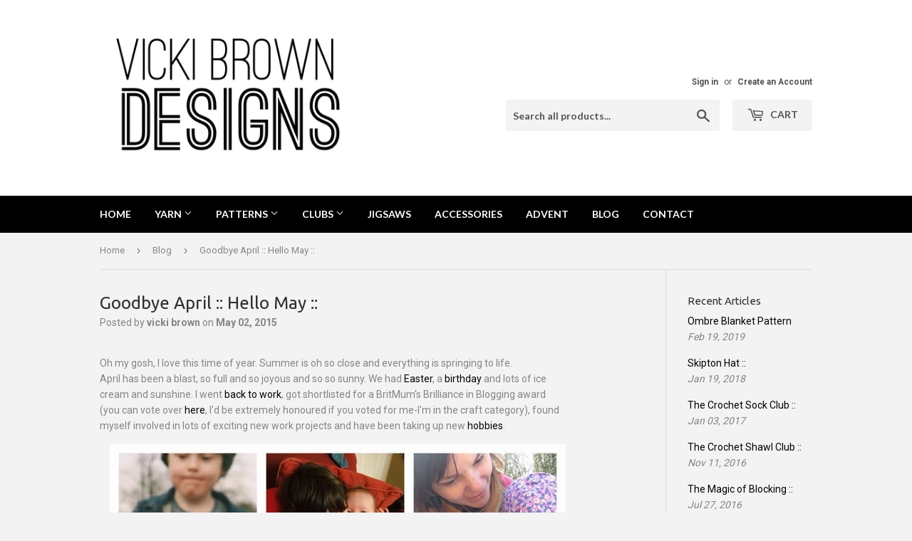

--- FILE ---
content_type: text/html; charset=utf-8
request_url: https://vickibrowndesigns.com/blogs/blog/goodbye-april-hello-may
body_size: 20902
content:

<!doctype html>
<!--[if lt IE 7]><html class="no-js lt-ie9 lt-ie8 lt-ie7" lang="en"> <![endif]-->
<!--[if IE 7]><html class="no-js lt-ie9 lt-ie8" lang="en"> <![endif]-->
<!--[if IE 8]><html class="no-js lt-ie9" lang="en"> <![endif]-->
<!--[if IE 9 ]><html class="ie9 no-js"> <![endif]-->
<!--[if (gt IE 9)|!(IE)]><!--> <html class="no-touch no-js"> <!--<![endif]-->
<script>
  (function(w, d, t, h, s, n) {
    w.FlodeskObject = n;
    var fn = function() {
      (w[n].q = w[n].q || []).push(arguments);
    };
    w[n] = w[n] || fn;
    var f = d.getElementsByTagName(t)[0];
    var v = '?v=' + Math.floor(new Date().getTime() / (120 * 1000)) * 60;
    var sm = d.createElement(t);
    sm.async = true;
    sm.type = 'module';
    sm.src = h + s + '.mjs' + v;
    f.parentNode.insertBefore(sm, f);
    var sn = d.createElement(t);
    sn.async = true;
    sn.noModule = true;
    sn.src = h + s + '.js' + v;
    f.parentNode.insertBefore(sn, f);
  })(window, document, 'script', 'https://assets.flodesk.com', '/universal', 'fd');
</script>
<script>
  window.fd('form', {
    formId: '6220ea55e4da3a4464c2fcef'
  });
</script>
<head>
  <meta name="facebook-domain-verification" content="1dk8qquhuymbma4e3ss02a6qyovo7k" />
  <script>(function(H){H.className=H.className.replace(/\bno-js\b/,'js')})(document.documentElement)</script>
  <!-- Basic page needs ================================================== -->
  <meta charset="utf-8">
  <meta http-equiv="X-UA-Compatible" content="IE=edge,chrome=1">

  
  <link rel="shortcut icon" href="//vickibrowndesigns.com/cdn/shop/files/logo_square_32x32.jpg?v=1613515415" type="image/png" />
  

  <!-- Title and description ================================================== -->
  <title>
  Goodbye April :: Hello May :: &ndash; Vicki Brown Designs
  </title>


  
    <meta name="description" content="Oh my gosh, I love this time of year. Summer is oh so close and everything is springing to life.April has been a blast, so full and so joyous and so so sunny. We had Easter, a birthday and lots of ice cream and sunshine. I went back to work, got shortlisted for a BritMum&#39;s Brilliance in Blogging award (you can vote ove">
  

  <!-- Product meta ================================================== -->
  
<meta property="og:site_name" content="Vicki Brown Designs">
<meta property="og:url" content="http://lilleystitches.blogspot.com/2015/05/goodbye-april-hello-may.html">
<meta property="og:title" content="Goodbye April :: Hello May ::">
<meta property="og:type" content="article">
<meta property="og:description" content="Oh my gosh, I love this time of year. Summer is oh so close and everything is springing to life.April has been a blast, so full and so joyous and so so sunny. We had Easter, a birthday and lots of ice cream and sunshine. I went back to work, got shortlisted for a BritMum&#39;s Brilliance in Blogging award (you can vote over here, I&#39;d be extremely honoured if you voted for me-I&#39;m in the craft...">



  <meta name="twitter:site" content="@vickibrown">


  <meta name="twitter:card" content="summary">

<meta name="twitter:title" content="Goodbye April :: Hello May ::">
<meta name="twitter:description" content="Oh my gosh, I love this time of year. Summer is oh so close and everything is springing to life.April has been a blast, so full and so joyous and so so sunny. We had Easter, a birthday and lots of ice cream and sunshine. I went back to work, got shortlisted for a BritMum&#39;s Brilliance in Blogging award (you can vote over here, I&#39;d be extremely honoured if you voted for me-I&#39;m in the craft...">


  <!-- Helpers ================================================== -->
  <link rel="canonical" href="http://lilleystitches.blogspot.com/2015/05/goodbye-april-hello-may.html">
  <meta name="viewport" content="width=device-width,initial-scale=1">

  <!-- CSS ================================================== -->
  <link href="//vickibrowndesigns.com/cdn/shop/t/2/assets/theme.scss.css?v=153070689982522174331715424690" rel="stylesheet" type="text/css" media="all" />
  
  
  
  <link href="//fonts.googleapis.com/css?family=Roboto:400,700" rel="stylesheet" type="text/css" media="all" />


  
    
    
    <link href="//fonts.googleapis.com/css?family=Ubuntu:400" rel="stylesheet" type="text/css" media="all" />
  


  
    
    
    <link href="//fonts.googleapis.com/css?family=Lato:700" rel="stylesheet" type="text/css" media="all" />
  



  <!-- Header hook for plugins ================================================== -->
  <script>window.performance && window.performance.mark && window.performance.mark('shopify.content_for_header.start');</script><meta id="shopify-digital-wallet" name="shopify-digital-wallet" content="/20314621/digital_wallets/dialog">
<meta name="shopify-checkout-api-token" content="f796b40b3f70c079f6bc60d8ea0b7613">
<meta id="in-context-paypal-metadata" data-shop-id="20314621" data-venmo-supported="false" data-environment="production" data-locale="en_US" data-paypal-v4="true" data-currency="GBP">
<link rel="alternate" type="application/atom+xml" title="Feed" href="/blogs/blog.atom" />
<link rel="alternate" hreflang="x-default" href="https://vickibrowndesigns.com/blogs/blog/goodbye-april-hello-may">
<link rel="alternate" hreflang="en" href="https://vickibrowndesigns.com/blogs/blog/goodbye-april-hello-may">
<link rel="alternate" hreflang="en-DE" href="https://vickibrowndesigns.com/en-de/blogs/blog/goodbye-april-hello-may">
<link rel="alternate" hreflang="en-IE" href="https://vickibrowndesigns.com/en-ie/blogs/blog/goodbye-april-hello-may">
<link rel="alternate" hreflang="en-FR" href="https://vickibrowndesigns.com/en-fr/blogs/blog/goodbye-april-hello-may">
<link rel="alternate" hreflang="en-NL" href="https://vickibrowndesigns.com/en-nl/blogs/blog/goodbye-april-hello-may">
<link rel="alternate" hreflang="en-CH" href="https://vickibrowndesigns.com/en-ch/blogs/blog/goodbye-april-hello-may">
<link rel="alternate" hreflang="en-IT" href="https://vickibrowndesigns.com/en-it/blogs/blog/goodbye-april-hello-may">
<script async="async" src="/checkouts/internal/preloads.js?locale=en-GB"></script>
<link rel="preconnect" href="https://shop.app" crossorigin="anonymous">
<script async="async" src="https://shop.app/checkouts/internal/preloads.js?locale=en-GB&shop_id=20314621" crossorigin="anonymous"></script>
<script id="apple-pay-shop-capabilities" type="application/json">{"shopId":20314621,"countryCode":"GB","currencyCode":"GBP","merchantCapabilities":["supports3DS"],"merchantId":"gid:\/\/shopify\/Shop\/20314621","merchantName":"Vicki Brown Designs","requiredBillingContactFields":["postalAddress","email"],"requiredShippingContactFields":["postalAddress","email"],"shippingType":"shipping","supportedNetworks":["visa","maestro","masterCard","amex","discover","elo"],"total":{"type":"pending","label":"Vicki Brown Designs","amount":"1.00"},"shopifyPaymentsEnabled":true,"supportsSubscriptions":true}</script>
<script id="shopify-features" type="application/json">{"accessToken":"f796b40b3f70c079f6bc60d8ea0b7613","betas":["rich-media-storefront-analytics"],"domain":"vickibrowndesigns.com","predictiveSearch":true,"shopId":20314621,"locale":"en"}</script>
<script>var Shopify = Shopify || {};
Shopify.shop = "vicki-brown-designs.myshopify.com";
Shopify.locale = "en";
Shopify.currency = {"active":"GBP","rate":"1.0"};
Shopify.country = "GB";
Shopify.theme = {"name":"Supply","id":197771396,"schema_name":"Supply","schema_version":"2.4.3","theme_store_id":679,"role":"main"};
Shopify.theme.handle = "null";
Shopify.theme.style = {"id":null,"handle":null};
Shopify.cdnHost = "vickibrowndesigns.com/cdn";
Shopify.routes = Shopify.routes || {};
Shopify.routes.root = "/";</script>
<script type="module">!function(o){(o.Shopify=o.Shopify||{}).modules=!0}(window);</script>
<script>!function(o){function n(){var o=[];function n(){o.push(Array.prototype.slice.apply(arguments))}return n.q=o,n}var t=o.Shopify=o.Shopify||{};t.loadFeatures=n(),t.autoloadFeatures=n()}(window);</script>
<script>
  window.ShopifyPay = window.ShopifyPay || {};
  window.ShopifyPay.apiHost = "shop.app\/pay";
  window.ShopifyPay.redirectState = null;
</script>
<script id="shop-js-analytics" type="application/json">{"pageType":"article"}</script>
<script defer="defer" async type="module" src="//vickibrowndesigns.com/cdn/shopifycloud/shop-js/modules/v2/client.init-shop-cart-sync_BT-GjEfc.en.esm.js"></script>
<script defer="defer" async type="module" src="//vickibrowndesigns.com/cdn/shopifycloud/shop-js/modules/v2/chunk.common_D58fp_Oc.esm.js"></script>
<script defer="defer" async type="module" src="//vickibrowndesigns.com/cdn/shopifycloud/shop-js/modules/v2/chunk.modal_xMitdFEc.esm.js"></script>
<script type="module">
  await import("//vickibrowndesigns.com/cdn/shopifycloud/shop-js/modules/v2/client.init-shop-cart-sync_BT-GjEfc.en.esm.js");
await import("//vickibrowndesigns.com/cdn/shopifycloud/shop-js/modules/v2/chunk.common_D58fp_Oc.esm.js");
await import("//vickibrowndesigns.com/cdn/shopifycloud/shop-js/modules/v2/chunk.modal_xMitdFEc.esm.js");

  window.Shopify.SignInWithShop?.initShopCartSync?.({"fedCMEnabled":true,"windoidEnabled":true});

</script>
<script>
  window.Shopify = window.Shopify || {};
  if (!window.Shopify.featureAssets) window.Shopify.featureAssets = {};
  window.Shopify.featureAssets['shop-js'] = {"shop-cart-sync":["modules/v2/client.shop-cart-sync_DZOKe7Ll.en.esm.js","modules/v2/chunk.common_D58fp_Oc.esm.js","modules/v2/chunk.modal_xMitdFEc.esm.js"],"init-fed-cm":["modules/v2/client.init-fed-cm_B6oLuCjv.en.esm.js","modules/v2/chunk.common_D58fp_Oc.esm.js","modules/v2/chunk.modal_xMitdFEc.esm.js"],"shop-cash-offers":["modules/v2/client.shop-cash-offers_D2sdYoxE.en.esm.js","modules/v2/chunk.common_D58fp_Oc.esm.js","modules/v2/chunk.modal_xMitdFEc.esm.js"],"shop-login-button":["modules/v2/client.shop-login-button_QeVjl5Y3.en.esm.js","modules/v2/chunk.common_D58fp_Oc.esm.js","modules/v2/chunk.modal_xMitdFEc.esm.js"],"pay-button":["modules/v2/client.pay-button_DXTOsIq6.en.esm.js","modules/v2/chunk.common_D58fp_Oc.esm.js","modules/v2/chunk.modal_xMitdFEc.esm.js"],"shop-button":["modules/v2/client.shop-button_DQZHx9pm.en.esm.js","modules/v2/chunk.common_D58fp_Oc.esm.js","modules/v2/chunk.modal_xMitdFEc.esm.js"],"avatar":["modules/v2/client.avatar_BTnouDA3.en.esm.js"],"init-windoid":["modules/v2/client.init-windoid_CR1B-cfM.en.esm.js","modules/v2/chunk.common_D58fp_Oc.esm.js","modules/v2/chunk.modal_xMitdFEc.esm.js"],"init-shop-for-new-customer-accounts":["modules/v2/client.init-shop-for-new-customer-accounts_C_vY_xzh.en.esm.js","modules/v2/client.shop-login-button_QeVjl5Y3.en.esm.js","modules/v2/chunk.common_D58fp_Oc.esm.js","modules/v2/chunk.modal_xMitdFEc.esm.js"],"init-shop-email-lookup-coordinator":["modules/v2/client.init-shop-email-lookup-coordinator_BI7n9ZSv.en.esm.js","modules/v2/chunk.common_D58fp_Oc.esm.js","modules/v2/chunk.modal_xMitdFEc.esm.js"],"init-shop-cart-sync":["modules/v2/client.init-shop-cart-sync_BT-GjEfc.en.esm.js","modules/v2/chunk.common_D58fp_Oc.esm.js","modules/v2/chunk.modal_xMitdFEc.esm.js"],"shop-toast-manager":["modules/v2/client.shop-toast-manager_DiYdP3xc.en.esm.js","modules/v2/chunk.common_D58fp_Oc.esm.js","modules/v2/chunk.modal_xMitdFEc.esm.js"],"init-customer-accounts":["modules/v2/client.init-customer-accounts_D9ZNqS-Q.en.esm.js","modules/v2/client.shop-login-button_QeVjl5Y3.en.esm.js","modules/v2/chunk.common_D58fp_Oc.esm.js","modules/v2/chunk.modal_xMitdFEc.esm.js"],"init-customer-accounts-sign-up":["modules/v2/client.init-customer-accounts-sign-up_iGw4briv.en.esm.js","modules/v2/client.shop-login-button_QeVjl5Y3.en.esm.js","modules/v2/chunk.common_D58fp_Oc.esm.js","modules/v2/chunk.modal_xMitdFEc.esm.js"],"shop-follow-button":["modules/v2/client.shop-follow-button_CqMgW2wH.en.esm.js","modules/v2/chunk.common_D58fp_Oc.esm.js","modules/v2/chunk.modal_xMitdFEc.esm.js"],"checkout-modal":["modules/v2/client.checkout-modal_xHeaAweL.en.esm.js","modules/v2/chunk.common_D58fp_Oc.esm.js","modules/v2/chunk.modal_xMitdFEc.esm.js"],"shop-login":["modules/v2/client.shop-login_D91U-Q7h.en.esm.js","modules/v2/chunk.common_D58fp_Oc.esm.js","modules/v2/chunk.modal_xMitdFEc.esm.js"],"lead-capture":["modules/v2/client.lead-capture_BJmE1dJe.en.esm.js","modules/v2/chunk.common_D58fp_Oc.esm.js","modules/v2/chunk.modal_xMitdFEc.esm.js"],"payment-terms":["modules/v2/client.payment-terms_Ci9AEqFq.en.esm.js","modules/v2/chunk.common_D58fp_Oc.esm.js","modules/v2/chunk.modal_xMitdFEc.esm.js"]};
</script>
<script>(function() {
  var isLoaded = false;
  function asyncLoad() {
    if (isLoaded) return;
    isLoaded = true;
    var urls = ["https:\/\/ecommplugins-trustboxsettings.trustpilot.com\/vicki-brown-designs.myshopify.com.js?settings=1582890178224\u0026shop=vicki-brown-designs.myshopify.com","https:\/\/widget.trustpilot.com\/bootstrap\/v5\/tp.widget.sync.bootstrap.min.js?shop=vicki-brown-designs.myshopify.com","https:\/\/ecommplugins-scripts.trustpilot.com\/v2.1\/js\/header.min.js?settings=eyJrZXkiOiJpQmJYclhwVFUxQXNvZml0In0=\u0026shop=vicki-brown-designs.myshopify.com","https:\/\/static.rechargecdn.com\/assets\/js\/widget.min.js?shop=vicki-brown-designs.myshopify.com"];
    for (var i = 0; i < urls.length; i++) {
      var s = document.createElement('script');
      s.type = 'text/javascript';
      s.async = true;
      s.src = urls[i];
      var x = document.getElementsByTagName('script')[0];
      x.parentNode.insertBefore(s, x);
    }
  };
  if(window.attachEvent) {
    window.attachEvent('onload', asyncLoad);
  } else {
    window.addEventListener('load', asyncLoad, false);
  }
})();</script>
<script id="__st">var __st={"a":20314621,"offset":0,"reqid":"4b13070a-9150-4a66-a7b6-d5aefa6c6c96-1769173365","pageurl":"vickibrowndesigns.com\/blogs\/blog\/goodbye-april-hello-may","s":"articles-6195511327","u":"62a13bf2385c","p":"article","rtyp":"article","rid":6195511327};</script>
<script>window.ShopifyPaypalV4VisibilityTracking = true;</script>
<script id="captcha-bootstrap">!function(){'use strict';const t='contact',e='account',n='new_comment',o=[[t,t],['blogs',n],['comments',n],[t,'customer']],c=[[e,'customer_login'],[e,'guest_login'],[e,'recover_customer_password'],[e,'create_customer']],r=t=>t.map((([t,e])=>`form[action*='/${t}']:not([data-nocaptcha='true']) input[name='form_type'][value='${e}']`)).join(','),a=t=>()=>t?[...document.querySelectorAll(t)].map((t=>t.form)):[];function s(){const t=[...o],e=r(t);return a(e)}const i='password',u='form_key',d=['recaptcha-v3-token','g-recaptcha-response','h-captcha-response',i],f=()=>{try{return window.sessionStorage}catch{return}},m='__shopify_v',_=t=>t.elements[u];function p(t,e,n=!1){try{const o=window.sessionStorage,c=JSON.parse(o.getItem(e)),{data:r}=function(t){const{data:e,action:n}=t;return t[m]||n?{data:e,action:n}:{data:t,action:n}}(c);for(const[e,n]of Object.entries(r))t.elements[e]&&(t.elements[e].value=n);n&&o.removeItem(e)}catch(o){console.error('form repopulation failed',{error:o})}}const l='form_type',E='cptcha';function T(t){t.dataset[E]=!0}const w=window,h=w.document,L='Shopify',v='ce_forms',y='captcha';let A=!1;((t,e)=>{const n=(g='f06e6c50-85a8-45c8-87d0-21a2b65856fe',I='https://cdn.shopify.com/shopifycloud/storefront-forms-hcaptcha/ce_storefront_forms_captcha_hcaptcha.v1.5.2.iife.js',D={infoText:'Protected by hCaptcha',privacyText:'Privacy',termsText:'Terms'},(t,e,n)=>{const o=w[L][v],c=o.bindForm;if(c)return c(t,g,e,D).then(n);var r;o.q.push([[t,g,e,D],n]),r=I,A||(h.body.append(Object.assign(h.createElement('script'),{id:'captcha-provider',async:!0,src:r})),A=!0)});var g,I,D;w[L]=w[L]||{},w[L][v]=w[L][v]||{},w[L][v].q=[],w[L][y]=w[L][y]||{},w[L][y].protect=function(t,e){n(t,void 0,e),T(t)},Object.freeze(w[L][y]),function(t,e,n,w,h,L){const[v,y,A,g]=function(t,e,n){const i=e?o:[],u=t?c:[],d=[...i,...u],f=r(d),m=r(i),_=r(d.filter((([t,e])=>n.includes(e))));return[a(f),a(m),a(_),s()]}(w,h,L),I=t=>{const e=t.target;return e instanceof HTMLFormElement?e:e&&e.form},D=t=>v().includes(t);t.addEventListener('submit',(t=>{const e=I(t);if(!e)return;const n=D(e)&&!e.dataset.hcaptchaBound&&!e.dataset.recaptchaBound,o=_(e),c=g().includes(e)&&(!o||!o.value);(n||c)&&t.preventDefault(),c&&!n&&(function(t){try{if(!f())return;!function(t){const e=f();if(!e)return;const n=_(t);if(!n)return;const o=n.value;o&&e.removeItem(o)}(t);const e=Array.from(Array(32),(()=>Math.random().toString(36)[2])).join('');!function(t,e){_(t)||t.append(Object.assign(document.createElement('input'),{type:'hidden',name:u})),t.elements[u].value=e}(t,e),function(t,e){const n=f();if(!n)return;const o=[...t.querySelectorAll(`input[type='${i}']`)].map((({name:t})=>t)),c=[...d,...o],r={};for(const[a,s]of new FormData(t).entries())c.includes(a)||(r[a]=s);n.setItem(e,JSON.stringify({[m]:1,action:t.action,data:r}))}(t,e)}catch(e){console.error('failed to persist form',e)}}(e),e.submit())}));const S=(t,e)=>{t&&!t.dataset[E]&&(n(t,e.some((e=>e===t))),T(t))};for(const o of['focusin','change'])t.addEventListener(o,(t=>{const e=I(t);D(e)&&S(e,y())}));const B=e.get('form_key'),M=e.get(l),P=B&&M;t.addEventListener('DOMContentLoaded',(()=>{const t=y();if(P)for(const e of t)e.elements[l].value===M&&p(e,B);[...new Set([...A(),...v().filter((t=>'true'===t.dataset.shopifyCaptcha))])].forEach((e=>S(e,t)))}))}(h,new URLSearchParams(w.location.search),n,t,e,['guest_login'])})(!0,!0)}();</script>
<script integrity="sha256-4kQ18oKyAcykRKYeNunJcIwy7WH5gtpwJnB7kiuLZ1E=" data-source-attribution="shopify.loadfeatures" defer="defer" src="//vickibrowndesigns.com/cdn/shopifycloud/storefront/assets/storefront/load_feature-a0a9edcb.js" crossorigin="anonymous"></script>
<script crossorigin="anonymous" defer="defer" src="//vickibrowndesigns.com/cdn/shopifycloud/storefront/assets/shopify_pay/storefront-65b4c6d7.js?v=20250812"></script>
<script data-source-attribution="shopify.dynamic_checkout.dynamic.init">var Shopify=Shopify||{};Shopify.PaymentButton=Shopify.PaymentButton||{isStorefrontPortableWallets:!0,init:function(){window.Shopify.PaymentButton.init=function(){};var t=document.createElement("script");t.src="https://vickibrowndesigns.com/cdn/shopifycloud/portable-wallets/latest/portable-wallets.en.js",t.type="module",document.head.appendChild(t)}};
</script>
<script data-source-attribution="shopify.dynamic_checkout.buyer_consent">
  function portableWalletsHideBuyerConsent(e){var t=document.getElementById("shopify-buyer-consent"),n=document.getElementById("shopify-subscription-policy-button");t&&n&&(t.classList.add("hidden"),t.setAttribute("aria-hidden","true"),n.removeEventListener("click",e))}function portableWalletsShowBuyerConsent(e){var t=document.getElementById("shopify-buyer-consent"),n=document.getElementById("shopify-subscription-policy-button");t&&n&&(t.classList.remove("hidden"),t.removeAttribute("aria-hidden"),n.addEventListener("click",e))}window.Shopify?.PaymentButton&&(window.Shopify.PaymentButton.hideBuyerConsent=portableWalletsHideBuyerConsent,window.Shopify.PaymentButton.showBuyerConsent=portableWalletsShowBuyerConsent);
</script>
<script data-source-attribution="shopify.dynamic_checkout.cart.bootstrap">document.addEventListener("DOMContentLoaded",(function(){function t(){return document.querySelector("shopify-accelerated-checkout-cart, shopify-accelerated-checkout")}if(t())Shopify.PaymentButton.init();else{new MutationObserver((function(e,n){t()&&(Shopify.PaymentButton.init(),n.disconnect())})).observe(document.body,{childList:!0,subtree:!0})}}));
</script>
<link id="shopify-accelerated-checkout-styles" rel="stylesheet" media="screen" href="https://vickibrowndesigns.com/cdn/shopifycloud/portable-wallets/latest/accelerated-checkout-backwards-compat.css" crossorigin="anonymous">
<style id="shopify-accelerated-checkout-cart">
        #shopify-buyer-consent {
  margin-top: 1em;
  display: inline-block;
  width: 100%;
}

#shopify-buyer-consent.hidden {
  display: none;
}

#shopify-subscription-policy-button {
  background: none;
  border: none;
  padding: 0;
  text-decoration: underline;
  font-size: inherit;
  cursor: pointer;
}

#shopify-subscription-policy-button::before {
  box-shadow: none;
}

      </style>

<script>window.performance && window.performance.mark && window.performance.mark('shopify.content_for_header.end');</script>

  

<!--[if lt IE 9]>
<script src="//cdnjs.cloudflare.com/ajax/libs/html5shiv/3.7.2/html5shiv.min.js" type="text/javascript"></script>
<script src="//vickibrowndesigns.com/cdn/shop/t/2/assets/respond.min.js?v=356" type="text/javascript"></script>
<link href="//vickibrowndesigns.com/cdn/shop/t/2/assets/respond-proxy.html" id="respond-proxy" rel="respond-proxy" />
<link href="//vickibrowndesigns.com/search?q=f7ad42de799d19760e366f011db3be7a" id="respond-redirect" rel="respond-redirect" />
<script src="//vickibrowndesigns.com/search?q=f7ad42de799d19760e366f011db3be7a" type="text/javascript"></script>
<![endif]-->
<!--[if (lte IE 9) ]><script src="//vickibrowndesigns.com/cdn/shop/t/2/assets/match-media.min.js?v=356" type="text/javascript"></script><![endif]-->


  
  

  <script src="//ajax.googleapis.com/ajax/libs/jquery/1.11.0/jquery.min.js" type="text/javascript"></script>

  <!--[if (gt IE 9)|!(IE)]><!--><script src="//vickibrowndesigns.com/cdn/shop/t/2/assets/lazysizes.min.js?v=8147953233334221341506626642" async="async"></script><!--<![endif]-->
  <!--[if lte IE 9]><script src="//vickibrowndesigns.com/cdn/shop/t/2/assets/lazysizes.min.js?v=8147953233334221341506626642"></script><![endif]-->

  <!--[if (gt IE 9)|!(IE)]><!--><script src="//vickibrowndesigns.com/cdn/shop/t/2/assets/vendor.js?v=122134087407227584631506626642" defer="defer"></script><!--<![endif]-->
  <!--[if lte IE 9]><script src="//vickibrowndesigns.com/cdn/shop/t/2/assets/vendor.js?v=122134087407227584631506626642"></script><![endif]-->

  <!--[if (gt IE 9)|!(IE)]><!--><script src="//vickibrowndesigns.com/cdn/shop/t/2/assets/theme.js?v=43257823254246017021715152281" defer="defer"></script><!--<![endif]-->
  <!--[if lte IE 9]><script src="//vickibrowndesigns.com/cdn/shop/t/2/assets/theme.js?v=43257823254246017021715152281"></script><![endif]-->


<!-- BEGIN app block: shopify://apps/klaviyo-email-marketing-sms/blocks/klaviyo-onsite-embed/2632fe16-c075-4321-a88b-50b567f42507 -->












  <script async src="https://static.klaviyo.com/onsite/js/VBjAFS/klaviyo.js?company_id=VBjAFS"></script>
  <script>!function(){if(!window.klaviyo){window._klOnsite=window._klOnsite||[];try{window.klaviyo=new Proxy({},{get:function(n,i){return"push"===i?function(){var n;(n=window._klOnsite).push.apply(n,arguments)}:function(){for(var n=arguments.length,o=new Array(n),w=0;w<n;w++)o[w]=arguments[w];var t="function"==typeof o[o.length-1]?o.pop():void 0,e=new Promise((function(n){window._klOnsite.push([i].concat(o,[function(i){t&&t(i),n(i)}]))}));return e}}})}catch(n){window.klaviyo=window.klaviyo||[],window.klaviyo.push=function(){var n;(n=window._klOnsite).push.apply(n,arguments)}}}}();</script>

  




  <script>
    window.klaviyoReviewsProductDesignMode = false
  </script>







<!-- END app block --><meta property="og:image" content="https://cdn.shopify.com/s/files/1/2031/4621/files/Untitled_18.jpg?height=628&pad_color=fff&v=1613515415&width=1200" />
<meta property="og:image:secure_url" content="https://cdn.shopify.com/s/files/1/2031/4621/files/Untitled_18.jpg?height=628&pad_color=fff&v=1613515415&width=1200" />
<meta property="og:image:width" content="1200" />
<meta property="og:image:height" content="628" />
<link href="https://monorail-edge.shopifysvc.com" rel="dns-prefetch">
<script>(function(){if ("sendBeacon" in navigator && "performance" in window) {try {var session_token_from_headers = performance.getEntriesByType('navigation')[0].serverTiming.find(x => x.name == '_s').description;} catch {var session_token_from_headers = undefined;}var session_cookie_matches = document.cookie.match(/_shopify_s=([^;]*)/);var session_token_from_cookie = session_cookie_matches && session_cookie_matches.length === 2 ? session_cookie_matches[1] : "";var session_token = session_token_from_headers || session_token_from_cookie || "";function handle_abandonment_event(e) {var entries = performance.getEntries().filter(function(entry) {return /monorail-edge.shopifysvc.com/.test(entry.name);});if (!window.abandonment_tracked && entries.length === 0) {window.abandonment_tracked = true;var currentMs = Date.now();var navigation_start = performance.timing.navigationStart;var payload = {shop_id: 20314621,url: window.location.href,navigation_start,duration: currentMs - navigation_start,session_token,page_type: "article"};window.navigator.sendBeacon("https://monorail-edge.shopifysvc.com/v1/produce", JSON.stringify({schema_id: "online_store_buyer_site_abandonment/1.1",payload: payload,metadata: {event_created_at_ms: currentMs,event_sent_at_ms: currentMs}}));}}window.addEventListener('pagehide', handle_abandonment_event);}}());</script>
<script id="web-pixels-manager-setup">(function e(e,d,r,n,o){if(void 0===o&&(o={}),!Boolean(null===(a=null===(i=window.Shopify)||void 0===i?void 0:i.analytics)||void 0===a?void 0:a.replayQueue)){var i,a;window.Shopify=window.Shopify||{};var t=window.Shopify;t.analytics=t.analytics||{};var s=t.analytics;s.replayQueue=[],s.publish=function(e,d,r){return s.replayQueue.push([e,d,r]),!0};try{self.performance.mark("wpm:start")}catch(e){}var l=function(){var e={modern:/Edge?\/(1{2}[4-9]|1[2-9]\d|[2-9]\d{2}|\d{4,})\.\d+(\.\d+|)|Firefox\/(1{2}[4-9]|1[2-9]\d|[2-9]\d{2}|\d{4,})\.\d+(\.\d+|)|Chrom(ium|e)\/(9{2}|\d{3,})\.\d+(\.\d+|)|(Maci|X1{2}).+ Version\/(15\.\d+|(1[6-9]|[2-9]\d|\d{3,})\.\d+)([,.]\d+|)( \(\w+\)|)( Mobile\/\w+|) Safari\/|Chrome.+OPR\/(9{2}|\d{3,})\.\d+\.\d+|(CPU[ +]OS|iPhone[ +]OS|CPU[ +]iPhone|CPU IPhone OS|CPU iPad OS)[ +]+(15[._]\d+|(1[6-9]|[2-9]\d|\d{3,})[._]\d+)([._]\d+|)|Android:?[ /-](13[3-9]|1[4-9]\d|[2-9]\d{2}|\d{4,})(\.\d+|)(\.\d+|)|Android.+Firefox\/(13[5-9]|1[4-9]\d|[2-9]\d{2}|\d{4,})\.\d+(\.\d+|)|Android.+Chrom(ium|e)\/(13[3-9]|1[4-9]\d|[2-9]\d{2}|\d{4,})\.\d+(\.\d+|)|SamsungBrowser\/([2-9]\d|\d{3,})\.\d+/,legacy:/Edge?\/(1[6-9]|[2-9]\d|\d{3,})\.\d+(\.\d+|)|Firefox\/(5[4-9]|[6-9]\d|\d{3,})\.\d+(\.\d+|)|Chrom(ium|e)\/(5[1-9]|[6-9]\d|\d{3,})\.\d+(\.\d+|)([\d.]+$|.*Safari\/(?![\d.]+ Edge\/[\d.]+$))|(Maci|X1{2}).+ Version\/(10\.\d+|(1[1-9]|[2-9]\d|\d{3,})\.\d+)([,.]\d+|)( \(\w+\)|)( Mobile\/\w+|) Safari\/|Chrome.+OPR\/(3[89]|[4-9]\d|\d{3,})\.\d+\.\d+|(CPU[ +]OS|iPhone[ +]OS|CPU[ +]iPhone|CPU IPhone OS|CPU iPad OS)[ +]+(10[._]\d+|(1[1-9]|[2-9]\d|\d{3,})[._]\d+)([._]\d+|)|Android:?[ /-](13[3-9]|1[4-9]\d|[2-9]\d{2}|\d{4,})(\.\d+|)(\.\d+|)|Mobile Safari.+OPR\/([89]\d|\d{3,})\.\d+\.\d+|Android.+Firefox\/(13[5-9]|1[4-9]\d|[2-9]\d{2}|\d{4,})\.\d+(\.\d+|)|Android.+Chrom(ium|e)\/(13[3-9]|1[4-9]\d|[2-9]\d{2}|\d{4,})\.\d+(\.\d+|)|Android.+(UC? ?Browser|UCWEB|U3)[ /]?(15\.([5-9]|\d{2,})|(1[6-9]|[2-9]\d|\d{3,})\.\d+)\.\d+|SamsungBrowser\/(5\.\d+|([6-9]|\d{2,})\.\d+)|Android.+MQ{2}Browser\/(14(\.(9|\d{2,})|)|(1[5-9]|[2-9]\d|\d{3,})(\.\d+|))(\.\d+|)|K[Aa][Ii]OS\/(3\.\d+|([4-9]|\d{2,})\.\d+)(\.\d+|)/},d=e.modern,r=e.legacy,n=navigator.userAgent;return n.match(d)?"modern":n.match(r)?"legacy":"unknown"}(),u="modern"===l?"modern":"legacy",c=(null!=n?n:{modern:"",legacy:""})[u],f=function(e){return[e.baseUrl,"/wpm","/b",e.hashVersion,"modern"===e.buildTarget?"m":"l",".js"].join("")}({baseUrl:d,hashVersion:r,buildTarget:u}),m=function(e){var d=e.version,r=e.bundleTarget,n=e.surface,o=e.pageUrl,i=e.monorailEndpoint;return{emit:function(e){var a=e.status,t=e.errorMsg,s=(new Date).getTime(),l=JSON.stringify({metadata:{event_sent_at_ms:s},events:[{schema_id:"web_pixels_manager_load/3.1",payload:{version:d,bundle_target:r,page_url:o,status:a,surface:n,error_msg:t},metadata:{event_created_at_ms:s}}]});if(!i)return console&&console.warn&&console.warn("[Web Pixels Manager] No Monorail endpoint provided, skipping logging."),!1;try{return self.navigator.sendBeacon.bind(self.navigator)(i,l)}catch(e){}var u=new XMLHttpRequest;try{return u.open("POST",i,!0),u.setRequestHeader("Content-Type","text/plain"),u.send(l),!0}catch(e){return console&&console.warn&&console.warn("[Web Pixels Manager] Got an unhandled error while logging to Monorail."),!1}}}}({version:r,bundleTarget:l,surface:e.surface,pageUrl:self.location.href,monorailEndpoint:e.monorailEndpoint});try{o.browserTarget=l,function(e){var d=e.src,r=e.async,n=void 0===r||r,o=e.onload,i=e.onerror,a=e.sri,t=e.scriptDataAttributes,s=void 0===t?{}:t,l=document.createElement("script"),u=document.querySelector("head"),c=document.querySelector("body");if(l.async=n,l.src=d,a&&(l.integrity=a,l.crossOrigin="anonymous"),s)for(var f in s)if(Object.prototype.hasOwnProperty.call(s,f))try{l.dataset[f]=s[f]}catch(e){}if(o&&l.addEventListener("load",o),i&&l.addEventListener("error",i),u)u.appendChild(l);else{if(!c)throw new Error("Did not find a head or body element to append the script");c.appendChild(l)}}({src:f,async:!0,onload:function(){if(!function(){var e,d;return Boolean(null===(d=null===(e=window.Shopify)||void 0===e?void 0:e.analytics)||void 0===d?void 0:d.initialized)}()){var d=window.webPixelsManager.init(e)||void 0;if(d){var r=window.Shopify.analytics;r.replayQueue.forEach((function(e){var r=e[0],n=e[1],o=e[2];d.publishCustomEvent(r,n,o)})),r.replayQueue=[],r.publish=d.publishCustomEvent,r.visitor=d.visitor,r.initialized=!0}}},onerror:function(){return m.emit({status:"failed",errorMsg:"".concat(f," has failed to load")})},sri:function(e){var d=/^sha384-[A-Za-z0-9+/=]+$/;return"string"==typeof e&&d.test(e)}(c)?c:"",scriptDataAttributes:o}),m.emit({status:"loading"})}catch(e){m.emit({status:"failed",errorMsg:(null==e?void 0:e.message)||"Unknown error"})}}})({shopId: 20314621,storefrontBaseUrl: "https://vickibrowndesigns.com",extensionsBaseUrl: "https://extensions.shopifycdn.com/cdn/shopifycloud/web-pixels-manager",monorailEndpoint: "https://monorail-edge.shopifysvc.com/unstable/produce_batch",surface: "storefront-renderer",enabledBetaFlags: ["2dca8a86"],webPixelsConfigList: [{"id":"2989097342","configuration":"{\"accountID\":\"VBjAFS\",\"webPixelConfig\":\"eyJlbmFibGVBZGRlZFRvQ2FydEV2ZW50cyI6IHRydWV9\"}","eventPayloadVersion":"v1","runtimeContext":"STRICT","scriptVersion":"524f6c1ee37bacdca7657a665bdca589","type":"APP","apiClientId":123074,"privacyPurposes":["ANALYTICS","MARKETING"],"dataSharingAdjustments":{"protectedCustomerApprovalScopes":["read_customer_address","read_customer_email","read_customer_name","read_customer_personal_data","read_customer_phone"]}},{"id":"398852383","configuration":"{\"pixel_id\":\"120940798581458\",\"pixel_type\":\"facebook_pixel\",\"metaapp_system_user_token\":\"-\"}","eventPayloadVersion":"v1","runtimeContext":"OPEN","scriptVersion":"ca16bc87fe92b6042fbaa3acc2fbdaa6","type":"APP","apiClientId":2329312,"privacyPurposes":["ANALYTICS","MARKETING","SALE_OF_DATA"],"dataSharingAdjustments":{"protectedCustomerApprovalScopes":["read_customer_address","read_customer_email","read_customer_name","read_customer_personal_data","read_customer_phone"]}},{"id":"166428959","configuration":"{\"tagID\":\"2614055260691\"}","eventPayloadVersion":"v1","runtimeContext":"STRICT","scriptVersion":"18031546ee651571ed29edbe71a3550b","type":"APP","apiClientId":3009811,"privacyPurposes":["ANALYTICS","MARKETING","SALE_OF_DATA"],"dataSharingAdjustments":{"protectedCustomerApprovalScopes":["read_customer_address","read_customer_email","read_customer_name","read_customer_personal_data","read_customer_phone"]}},{"id":"187335038","eventPayloadVersion":"v1","runtimeContext":"LAX","scriptVersion":"1","type":"CUSTOM","privacyPurposes":["ANALYTICS"],"name":"Google Analytics tag (migrated)"},{"id":"shopify-app-pixel","configuration":"{}","eventPayloadVersion":"v1","runtimeContext":"STRICT","scriptVersion":"0450","apiClientId":"shopify-pixel","type":"APP","privacyPurposes":["ANALYTICS","MARKETING"]},{"id":"shopify-custom-pixel","eventPayloadVersion":"v1","runtimeContext":"LAX","scriptVersion":"0450","apiClientId":"shopify-pixel","type":"CUSTOM","privacyPurposes":["ANALYTICS","MARKETING"]}],isMerchantRequest: false,initData: {"shop":{"name":"Vicki Brown Designs","paymentSettings":{"currencyCode":"GBP"},"myshopifyDomain":"vicki-brown-designs.myshopify.com","countryCode":"GB","storefrontUrl":"https:\/\/vickibrowndesigns.com"},"customer":null,"cart":null,"checkout":null,"productVariants":[],"purchasingCompany":null},},"https://vickibrowndesigns.com/cdn","fcfee988w5aeb613cpc8e4bc33m6693e112",{"modern":"","legacy":""},{"shopId":"20314621","storefrontBaseUrl":"https:\/\/vickibrowndesigns.com","extensionBaseUrl":"https:\/\/extensions.shopifycdn.com\/cdn\/shopifycloud\/web-pixels-manager","surface":"storefront-renderer","enabledBetaFlags":"[\"2dca8a86\"]","isMerchantRequest":"false","hashVersion":"fcfee988w5aeb613cpc8e4bc33m6693e112","publish":"custom","events":"[[\"page_viewed\",{}]]"});</script><script>
  window.ShopifyAnalytics = window.ShopifyAnalytics || {};
  window.ShopifyAnalytics.meta = window.ShopifyAnalytics.meta || {};
  window.ShopifyAnalytics.meta.currency = 'GBP';
  var meta = {"page":{"pageType":"article","resourceType":"article","resourceId":6195511327,"requestId":"4b13070a-9150-4a66-a7b6-d5aefa6c6c96-1769173365"}};
  for (var attr in meta) {
    window.ShopifyAnalytics.meta[attr] = meta[attr];
  }
</script>
<script class="analytics">
  (function () {
    var customDocumentWrite = function(content) {
      var jquery = null;

      if (window.jQuery) {
        jquery = window.jQuery;
      } else if (window.Checkout && window.Checkout.$) {
        jquery = window.Checkout.$;
      }

      if (jquery) {
        jquery('body').append(content);
      }
    };

    var hasLoggedConversion = function(token) {
      if (token) {
        return document.cookie.indexOf('loggedConversion=' + token) !== -1;
      }
      return false;
    }

    var setCookieIfConversion = function(token) {
      if (token) {
        var twoMonthsFromNow = new Date(Date.now());
        twoMonthsFromNow.setMonth(twoMonthsFromNow.getMonth() + 2);

        document.cookie = 'loggedConversion=' + token + '; expires=' + twoMonthsFromNow;
      }
    }

    var trekkie = window.ShopifyAnalytics.lib = window.trekkie = window.trekkie || [];
    if (trekkie.integrations) {
      return;
    }
    trekkie.methods = [
      'identify',
      'page',
      'ready',
      'track',
      'trackForm',
      'trackLink'
    ];
    trekkie.factory = function(method) {
      return function() {
        var args = Array.prototype.slice.call(arguments);
        args.unshift(method);
        trekkie.push(args);
        return trekkie;
      };
    };
    for (var i = 0; i < trekkie.methods.length; i++) {
      var key = trekkie.methods[i];
      trekkie[key] = trekkie.factory(key);
    }
    trekkie.load = function(config) {
      trekkie.config = config || {};
      trekkie.config.initialDocumentCookie = document.cookie;
      var first = document.getElementsByTagName('script')[0];
      var script = document.createElement('script');
      script.type = 'text/javascript';
      script.onerror = function(e) {
        var scriptFallback = document.createElement('script');
        scriptFallback.type = 'text/javascript';
        scriptFallback.onerror = function(error) {
                var Monorail = {
      produce: function produce(monorailDomain, schemaId, payload) {
        var currentMs = new Date().getTime();
        var event = {
          schema_id: schemaId,
          payload: payload,
          metadata: {
            event_created_at_ms: currentMs,
            event_sent_at_ms: currentMs
          }
        };
        return Monorail.sendRequest("https://" + monorailDomain + "/v1/produce", JSON.stringify(event));
      },
      sendRequest: function sendRequest(endpointUrl, payload) {
        // Try the sendBeacon API
        if (window && window.navigator && typeof window.navigator.sendBeacon === 'function' && typeof window.Blob === 'function' && !Monorail.isIos12()) {
          var blobData = new window.Blob([payload], {
            type: 'text/plain'
          });

          if (window.navigator.sendBeacon(endpointUrl, blobData)) {
            return true;
          } // sendBeacon was not successful

        } // XHR beacon

        var xhr = new XMLHttpRequest();

        try {
          xhr.open('POST', endpointUrl);
          xhr.setRequestHeader('Content-Type', 'text/plain');
          xhr.send(payload);
        } catch (e) {
          console.log(e);
        }

        return false;
      },
      isIos12: function isIos12() {
        return window.navigator.userAgent.lastIndexOf('iPhone; CPU iPhone OS 12_') !== -1 || window.navigator.userAgent.lastIndexOf('iPad; CPU OS 12_') !== -1;
      }
    };
    Monorail.produce('monorail-edge.shopifysvc.com',
      'trekkie_storefront_load_errors/1.1',
      {shop_id: 20314621,
      theme_id: 197771396,
      app_name: "storefront",
      context_url: window.location.href,
      source_url: "//vickibrowndesigns.com/cdn/s/trekkie.storefront.8d95595f799fbf7e1d32231b9a28fd43b70c67d3.min.js"});

        };
        scriptFallback.async = true;
        scriptFallback.src = '//vickibrowndesigns.com/cdn/s/trekkie.storefront.8d95595f799fbf7e1d32231b9a28fd43b70c67d3.min.js';
        first.parentNode.insertBefore(scriptFallback, first);
      };
      script.async = true;
      script.src = '//vickibrowndesigns.com/cdn/s/trekkie.storefront.8d95595f799fbf7e1d32231b9a28fd43b70c67d3.min.js';
      first.parentNode.insertBefore(script, first);
    };
    trekkie.load(
      {"Trekkie":{"appName":"storefront","development":false,"defaultAttributes":{"shopId":20314621,"isMerchantRequest":null,"themeId":197771396,"themeCityHash":"17832385846483561968","contentLanguage":"en","currency":"GBP","eventMetadataId":"af7a2349-9ad2-4929-b2da-5305ec98040d"},"isServerSideCookieWritingEnabled":true,"monorailRegion":"shop_domain","enabledBetaFlags":["65f19447"]},"Session Attribution":{},"S2S":{"facebookCapiEnabled":true,"source":"trekkie-storefront-renderer","apiClientId":580111}}
    );

    var loaded = false;
    trekkie.ready(function() {
      if (loaded) return;
      loaded = true;

      window.ShopifyAnalytics.lib = window.trekkie;

      var originalDocumentWrite = document.write;
      document.write = customDocumentWrite;
      try { window.ShopifyAnalytics.merchantGoogleAnalytics.call(this); } catch(error) {};
      document.write = originalDocumentWrite;

      window.ShopifyAnalytics.lib.page(null,{"pageType":"article","resourceType":"article","resourceId":6195511327,"requestId":"4b13070a-9150-4a66-a7b6-d5aefa6c6c96-1769173365","shopifyEmitted":true});

      var match = window.location.pathname.match(/checkouts\/(.+)\/(thank_you|post_purchase)/)
      var token = match? match[1]: undefined;
      if (!hasLoggedConversion(token)) {
        setCookieIfConversion(token);
        
      }
    });


        var eventsListenerScript = document.createElement('script');
        eventsListenerScript.async = true;
        eventsListenerScript.src = "//vickibrowndesigns.com/cdn/shopifycloud/storefront/assets/shop_events_listener-3da45d37.js";
        document.getElementsByTagName('head')[0].appendChild(eventsListenerScript);

})();</script>
  <script>
  if (!window.ga || (window.ga && typeof window.ga !== 'function')) {
    window.ga = function ga() {
      (window.ga.q = window.ga.q || []).push(arguments);
      if (window.Shopify && window.Shopify.analytics && typeof window.Shopify.analytics.publish === 'function') {
        window.Shopify.analytics.publish("ga_stub_called", {}, {sendTo: "google_osp_migration"});
      }
      console.error("Shopify's Google Analytics stub called with:", Array.from(arguments), "\nSee https://help.shopify.com/manual/promoting-marketing/pixels/pixel-migration#google for more information.");
    };
    if (window.Shopify && window.Shopify.analytics && typeof window.Shopify.analytics.publish === 'function') {
      window.Shopify.analytics.publish("ga_stub_initialized", {}, {sendTo: "google_osp_migration"});
    }
  }
</script>
<script
  defer
  src="https://vickibrowndesigns.com/cdn/shopifycloud/perf-kit/shopify-perf-kit-3.0.4.min.js"
  data-application="storefront-renderer"
  data-shop-id="20314621"
  data-render-region="gcp-us-east1"
  data-page-type="article"
  data-theme-instance-id="197771396"
  data-theme-name="Supply"
  data-theme-version="2.4.3"
  data-monorail-region="shop_domain"
  data-resource-timing-sampling-rate="10"
  data-shs="true"
  data-shs-beacon="true"
  data-shs-export-with-fetch="true"
  data-shs-logs-sample-rate="1"
  data-shs-beacon-endpoint="https://vickibrowndesigns.com/api/collect"
></script>
</head>

<body id="goodbye-april-hello-may" class="template-article" >

  <div id="shopify-section-header" class="shopify-section header-section"><header class="site-header" role="banner" data-section-id="header" data-section-type="header-section">
  <div class="wrapper">
    <meta name="facebook-domain-verification" content="ckmiy0bif7cnd9d3owa3nyyfhe9aik" />

    <div class="grid--full">
      <div class="grid-item large--one-half">
        
          <div class="h1 header-logo" itemscope itemtype="http://schema.org/Organization">
        
          
          

          <a href="/" itemprop="url">
            <div class="lazyload__image-wrapper no-js" style="max-width:600px;">
              <div style="padding-top:37.01527614571092%;">
                <img class="lazyload js"
                  data-src="//vickibrowndesigns.com/cdn/shop/files/vicki_brown_designs_banner_{width}x.jpg?v=1613515415"
                  data-widths="[180, 360, 540, 720, 900, 1080, 1296, 1512, 1728, 2048]"
                  data-aspectratio="2.7015873015873018"
                  data-sizes="auto"
                  alt="Vicki Brown Designs"
                  style="width:600px;">
              </div>
            </div>
            <noscript>
              
              <img src="//vickibrowndesigns.com/cdn/shop/files/vicki_brown_designs_banner_600x.jpg?v=1613515415"
                srcset="//vickibrowndesigns.com/cdn/shop/files/vicki_brown_designs_banner_600x.jpg?v=1613515415 1x, //vickibrowndesigns.com/cdn/shop/files/vicki_brown_designs_banner_600x@2x.jpg?v=1613515415 2x"
                alt="Vicki Brown Designs"
                itemprop="logo"
                style="max-width:600px;">
            </noscript>
          </a>
          
        
          </div>
        
      </div>

      <div class="grid-item large--one-half text-center large--text-right">
        
          <div class="site-header--text-links medium-down--hide">
            
              

                <p></p>

              
            

            
              <span class="site-header--meta-links medium-down--hide">
                
                  <a href="/account/login" id="customer_login_link">Sign in</a>
                  <span class="site-header--spacer">or</span>
                  <a href="/account/register" id="customer_register_link">Create an Account</a>
                
              </span>
            
          </div>

          <br class="medium-down--hide">
        

        <form action="/search" method="get" class="search-bar" role="search">
  <input type="hidden" name="type" value="product">

  <input type="search" name="q" value="" placeholder="Search all products..." aria-label="Search all products...">
  <button type="submit" class="search-bar--submit icon-fallback-text">
    <span class="icon icon-search" aria-hidden="true"></span>
    <span class="fallback-text">Search</span>
  </button>
</form>


        <a href="/cart" class="header-cart-btn cart-toggle">
          <span class="icon icon-cart"></span>
          Cart <span class="cart-count cart-badge--desktop hidden-count">0</span>
        </a>
      </div>
    </div>

  </div>
</header>

<nav class="nav-bar" role="navigation">
  <div class="wrapper">
    <form action="/search" method="get" class="search-bar" role="search">
  <input type="hidden" name="type" value="product">

  <input type="search" name="q" value="" placeholder="Search all products..." aria-label="Search all products...">
  <button type="submit" class="search-bar--submit icon-fallback-text">
    <span class="icon icon-search" aria-hidden="true"></span>
    <span class="fallback-text">Search</span>
  </button>
</form>

    <ul class="site-nav" id="accessibleNav">
  
  
    
    
      <li >
        <a href="/">Home</a>
      </li>
    
  
    
    
      <li class="site-nav--has-dropdown" aria-haspopup="true">
        <a href="/collections/all">
          YARN
          <span class="icon-fallback-text">
            <span class="icon icon-arrow-down" aria-hidden="true"></span>
          </span>
        </a>
        <ul class="site-nav--dropdown">
          
            <li ><a href="/collections/standard-sock">standard sock yarn</a></li>
          
            <li ><a href="/collections/double-knit-yarn">double knit</a></li>
          
            <li ><a href="/collections/mini-skeins">mini skeins</a></li>
          
            <li ><a href="/collections/mohair-lace-1">mohair lace</a></li>
          
            <li ><a href="/collections/kid-silk-fluff">kid silk fluff</a></li>
          
            <li ><a href="/collections/singles-sock">singles sock</a></li>
          
            <li ><a href="/collections/high-twist-sock">high twist sock</a></li>
          
            <li ><a href="/collections/sock-slub">slub sock</a></li>
          
            <li ><a href="/collections/chunky-yarn">chunky </a></li>
          
        </ul>
      </li>
    
  
    
    
      <li class="site-nav--has-dropdown" aria-haspopup="true">
        <a href="/collections/all-patterns">
          PATTERNS
          <span class="icon-fallback-text">
            <span class="icon icon-arrow-down" aria-hidden="true"></span>
          </span>
        </a>
        <ul class="site-nav--dropdown">
          
            <li ><a href="/collections/printed-crochet-patterns">printed patterns</a></li>
          
            <li ><a href="/collections/downloadable-patterns">pdf patterns</a></li>
          
        </ul>
      </li>
    
  
    
    
      <li class="site-nav--has-dropdown" aria-haspopup="true">
        <a href="/collections/club-boxes">
          CLUBS
          <span class="icon-fallback-text">
            <span class="icon icon-arrow-down" aria-hidden="true"></span>
          </span>
        </a>
        <ul class="site-nav--dropdown">
          
            <li ><a href="/collections/the-mini-skein-club">The Mini Skein Club</a></li>
          
            <li ><a href="/collections/the-crochet-accessories-club">The Crochet Accessories Club</a></li>
          
        </ul>
      </li>
    
  
    
    
      <li >
        <a href="/collections/jigsaws">JIGSAWS</a>
      </li>
    
  
    
    
      <li >
        <a href="/collections/accessories">ACCESSORIES</a>
      </li>
    
  
    
    
      <li >
        <a href="/collections/the-yarn-advent-1">ADVENT</a>
      </li>
    
  
    
    
      <li >
        <a href="https://vickibrowndesigns.com/blogs/news">BLOG</a>
      </li>
    
  
    
    
      <li >
        <a href="/pages/contact">CONTACT</a>
      </li>
    
  

  
    
      <li class="customer-navlink large--hide"><a href="/account/login" id="customer_login_link">Sign in</a></li>
      <li class="customer-navlink large--hide"><a href="/account/register" id="customer_register_link">Create an Account</a></li>
    
  
</ul>

  </div>
</nav>

<div id="mobileNavBar">
  <div class="display-table-cell">
    <a class="menu-toggle mobileNavBar-link"><span class="icon icon-hamburger"></span>Menu</a>
  </div>
  <div class="display-table-cell">
    <a href="/cart" class="cart-toggle mobileNavBar-link">
      <span class="icon icon-cart"></span>
      Cart <span class="cart-count hidden-count">0</span>
    </a>
  </div>
</div>


</div>

  <main class="wrapper main-content" role="main">

    

<div id="shopify-section-article-template" class="shopify-section">








<nav class="breadcrumb" role="navigation" aria-label="breadcrumbs">
  <a href="/" title="Back to the frontpage">Home</a>

  

    <span class="divider" aria-hidden="true">&rsaquo;</span>
    <a href="/blogs/blog" title="">Blog</a>
    <span class="divider" aria-hidden="true">&rsaquo;</span>
    <span>Goodbye April :: Hello May ::</span>

  
</nav>



<div class="grid grid-border">

  <div class="grid-item large--four-fifths">
    <div class="grid">
      <div class="grid-item large--ten-twelfths">

        <header class="section-header">
          <div class="section-header--left">
            <h1>Goodbye April :: Hello May ::</h1>
            <p class="text-light">
              
              
              Posted by <strong>vicki brown</strong> on <strong><time pubdate datetime="2015-05-02">May 02, 2015</time></strong>
            </p>
          </div>
        </header>
        <div class="rte">
          Oh my gosh, I love this time of year. Summer is oh so close and everything is springing to life.<br><div>April has been a blast, so full and so joyous and so so sunny. We had <a href="http://www.vickibrowndesigns.com/2015/04/easter-part-one.html" target="_blank">Easter</a>, a <a href="http://www.vickibrowndesigns.com/2015/04/six.html" target="_blank">birthday</a> and lots of ice cream and sunshine. I went <a href="http://www.vickibrowndesigns.com/2015/04/beginnings-and-end-of-maternity-leave.html" target="_blank">back to work</a>, got shortlisted for a BritMum's Brilliance in Blogging award (you can vote over <a href="http://www.britmums.com/2015/04/vote-for-you-favourite-bloggers-bibs2015/" target="_blank">here</a>, I'd be extremely honoured if you voted for me-I'm in the craft category), found myself involved in lots of exciting new work projects and have been taking up new <a href="http://www.vickibrowndesigns.com/2015/04/sewing-springtime-clothes-for-effie.html" target="_blank">hobbies</a>.</div><div><div class="separator" style="clear: both;"><a href="https://lh3.googleusercontent.com/-DydwiTksHTo/VUP3FouhuhI/AAAAAAAAD0A/9KXDlPdTvhw/s640/blogger-image--377884494.jpg" imageanchor="1" style="margin-left: 1em; margin-right: 1em;"><img border="0" src="https://lh3.googleusercontent.com/-DydwiTksHTo/VUP3FouhuhI/AAAAAAAAD0A/9KXDlPdTvhw/s640/blogger-image--377884494.jpg"></a></div></div><div><br></div><div>But May to September is totally my favourite and I'm so excited about summer. </div><div><br></div><div><div class="separator" style="clear: both;"><a href="https://lh3.googleusercontent.com/-ZGkaHc1jrjQ/VUP3CXFFV9I/AAAAAAAADz4/Opxr1g6kz2g/s640/blogger-image-1106017621.jpg" imageanchor="1" style="margin-left: 1em; margin-right: 1em;"><img border="0" src="https://lh3.googleusercontent.com/-ZGkaHc1jrjQ/VUP3CXFFV9I/AAAAAAAADz4/Opxr1g6kz2g/s640/blogger-image-1106017621.jpg"></a></div></div><div>May sees the <a href="http://www.sandfordparkslido.org.uk/" target="_blank">lido</a> open, <a href="http://www.cheltenhamfestivals.com/jazz/" target="_blank">Cheltenham Jazz Festival</a>, <a href="http://www.giffordscircus.com/" target="_blank">Giffords Circus</a> comes to Winchcombe, <a href="http://wychwoodfestival.com/" target="_blank">Wychwood Festival</a> and (with all the fingers crossed, maybe, possibly, hopefully) the buying of our very own, very first house! Wish us luck.</div>
        </div>

        
          <hr class="hr--clear">
          <h2 class="h3">Share this post</h2>
          



<div class="social-sharing is-clean" data-permalink="https://vickibrowndesigns.com/blogs/blog/goodbye-april-hello-may">

  
    <a target="_blank" href="//www.facebook.com/sharer.php?u=https://vickibrowndesigns.com/blogs/blog/goodbye-april-hello-may" class="share-facebook" title="Share on Facebook">
      <span class="icon icon-facebook" aria-hidden="true"></span>
      <span class="share-title" aria-hidden="true">Share</span>
      <span class="visually-hidden">Share on Facebook</span>
    </a>
  

  
    <a target="_blank" href="//twitter.com/share?text=Goodbye%20April%20::%20Hello%20May%20::&amp;url=https://vickibrowndesigns.com/blogs/blog/goodbye-april-hello-may&amp;source=webclient" class="share-twitter" title="Tweet on Twitter">
      <span class="icon icon-twitter" aria-hidden="true"></span>
      <span class="share-title" aria-hidden="true">Tweet</span>
      <span class="visually-hidden">Tweet on Twitter</span>
    </a>
  

  

</div>

          <hr>
        

        <ul>
          
          <li>
            <a href="#comments">
              0 comment
            </a>
          </li>
          

          
  <li>
    <span>Tags:</span>
    
      <a href="/blogs/blog/tagged/cheltenham">cheltenham</a>, 
    
      <a href="/blogs/blog/tagged/family">family</a>, 
    
      <a href="/blogs/blog/tagged/family-life">family life</a>
    
  </li>



        </ul>

        
        <hr>

        <p class="clearfix">
          
            <span class="left">
              <a href="/blogs/blog/fox-cape" title="">← Older Post</a>
            </span>
          
          
            <span class="right">
              <a href="/blogs/blog/me-made-may" title="">Newer Post →</a>
            </span>
          
        </p>
        


        

        <hr>

        <div class="section-header">
          <h2 class="h1 section-header--left">0 comment</h2>
          <div class="section-header--right">
            <a href="#write-comment">Leave a comment &rsaquo;</a>
          </div>
        </div>

          

          <div id="comments">

            

            

            <div id="write-comment">
              <form method="post" action="/blogs/blog/goodbye-april-hello-may/comments#comment_form" id="comment_form" accept-charset="UTF-8" class="comment-form"><input type="hidden" name="form_type" value="new_comment" /><input type="hidden" name="utf8" value="✓" />

                <h2 class="h1">Leave a comment</h2>

                



                <div class="grid">

                  <div class="grid-item large--one-half">
                    <label for="comment-author" class="hidden-label">Name</label>
                    <input  type="text" name="comment[author]" placeholder="Name" id="comment-author" value="">

                    <label for="comment-email" class="hidden-label">Email</label>
                    <input  type="email" name="comment[email]" placeholder="Email" id="comment-email" value="" autocorrect="off" autocapitalize="off">
                  </div>

                  <div class="grid-item">
                    <label for="comment-body" class="hidden-label">Message</label>
                    <textarea  name="comment[body]" id="comment-body" placeholder="Message"></textarea>
                  </div>

                </div>

                

                <input type="submit" class="btn" value="Post comment">

              </form>
            </div>

          </div>

          

        
      </div>
    </div>
  </div>

  <aside class="sidebar grid-item large--one-fifth grid-border--left">
    <h3 class="h4">Recent Articles</h3>

  <p>
    <a href="/blogs/blog/ombre-blanket-pattern-1">Ombre Blanket Pattern</a>
    <br>
    <time pubdate datetime="2019-02-19">
      <em class="text-light">Feb 19, 2019</em>
    </time>
  </p>

  <p>
    <a href="/blogs/blog/skipton-hat">Skipton Hat ::</a>
    <br>
    <time pubdate datetime="2018-01-19">
      <em class="text-light">Jan 19, 2018</em>
    </time>
  </p>

  <p>
    <a href="/blogs/blog/the-crochet-sock-club">The Crochet Sock Club ::</a>
    <br>
    <time pubdate datetime="2017-01-03">
      <em class="text-light">Jan 03, 2017</em>
    </time>
  </p>

  <p>
    <a href="/blogs/blog/the-crochet-shawl-club">The Crochet Shawl Club ::</a>
    <br>
    <time pubdate datetime="2016-11-11">
      <em class="text-light">Nov 11, 2016</em>
    </time>
  </p>

  <p>
    <a href="/blogs/blog/the-magic-of-blocking">The Magic of Blocking ::</a>
    <br>
    <time pubdate datetime="2016-07-27">
      <em class="text-light">Jul 27, 2016</em>
    </time>
  </p>

  <p>
    <a href="/blogs/blog/weekending-a-trip-to-bruton">Weekending :: a trip to Bruton ::</a>
    <br>
    <time pubdate datetime="2016-07-25">
      <em class="text-light">Jul 25, 2016</em>
    </time>
  </p>



  <h4>Categories</h4>
  <ul>
    
      
      <li><a href="/blogs/blog/tagged/baby" title="Show articles tagged baby">baby</a></li>
      
    
      
      <li><a href="/blogs/blog/tagged/baking" title="Show articles tagged baking">baking</a></li>
      
    
      
      <li><a href="/blogs/blog/tagged/bathroom" title="Show articles tagged bathroom">bathroom</a></li>
      
    
      
      <li><a href="/blogs/blog/tagged/book-review" title="Show articles tagged book review">book review</a></li>
      
    
      
      <li><a href="/blogs/blog/tagged/bread" title="Show articles tagged Bread">Bread</a></li>
      
    
      
      <li><a href="/blogs/blog/tagged/breastfeeding" title="Show articles tagged breastfeeding">breastfeeding</a></li>
      
    
      
      <li><a href="/blogs/blog/tagged/bricks" title="Show articles tagged bricks">bricks</a></li>
      
    
      
      <li><a href="/blogs/blog/tagged/britmums" title="Show articles tagged britmums">britmums</a></li>
      
    
      
      <li><a href="/blogs/blog/tagged/brown" title="Show articles tagged brown">brown</a></li>
      
    
      
      <li><a href="/blogs/blog/tagged/bruton" title="Show articles tagged bruton">bruton</a></li>
      
    
      
      <li><a href="/blogs/blog/tagged/bruton-somerset" title="Show articles tagged bruton somerset">bruton somerset</a></li>
      
    
      
      <li><a href="/blogs/blog/tagged/bulbs" title="Show articles tagged bulbs">bulbs</a></li>
      
    
      
      <li><a href="/blogs/blog/tagged/bunny" title="Show articles tagged bunny">bunny</a></li>
      
    
      
      <li><a href="/blogs/blog/tagged/bunting" title="Show articles tagged bunting">bunting</a></li>
      
    
      
      <li><a href="/blogs/blog/tagged/button" title="Show articles tagged button">button</a></li>
      
    
      
      <li><a href="/blogs/blog/tagged/cake" title="Show articles tagged cake">cake</a></li>
      
    
      
      <li><a href="/blogs/blog/tagged/cal" title="Show articles tagged cal">cal</a></li>
      
    
      
      <li><a href="/blogs/blog/tagged/camp-bestival" title="Show articles tagged camp bestival">camp bestival</a></li>
      
    
      
      <li><a href="/blogs/blog/tagged/camping" title="Show articles tagged camping">camping</a></li>
      
    
      
      <li><a href="/blogs/blog/tagged/cape" title="Show articles tagged cape">cape</a></li>
      
    
      
      <li><a href="/blogs/blog/tagged/cardigan" title="Show articles tagged cardigan">cardigan</a></li>
      
    
      
      <li><a href="/blogs/blog/tagged/ceramics" title="Show articles tagged ceramics">ceramics</a></li>
      
    
      
      <li><a href="/blogs/blog/tagged/chain" title="Show articles tagged chain">chain</a></li>
      
    
      
      <li><a href="/blogs/blog/tagged/chains" title="Show articles tagged chains">chains</a></li>
      
    
      
      <li><a href="/blogs/blog/tagged/charity" title="Show articles tagged charity">charity</a></li>
      
    
      
      <li><a href="/blogs/blog/tagged/chef" title="Show articles tagged chef">chef</a></li>
      
    
      
      <li><a href="/blogs/blog/tagged/cheltenham" title="Show articles tagged cheltenham">cheltenham</a></li>
      
    
      
      <li><a href="/blogs/blog/tagged/cheltenham-craft-night-in-group-knit-crochet-gloucestershire" title="Show articles tagged cheltenham craft night in group knit crochet gloucestershire">cheltenham craft night in group knit crochet gloucestershire</a></li>
      
    
      
      <li><a href="/blogs/blog/tagged/cheltenham-food-festival" title="Show articles tagged cheltenham food festival">cheltenham food festival</a></li>
      
    
      
      <li><a href="/blogs/blog/tagged/chick" title="Show articles tagged chick">chick</a></li>
      
    
      
      <li><a href="/blogs/blog/tagged/child" title="Show articles tagged child">child</a></li>
      
    
      
      <li><a href="/blogs/blog/tagged/children" title="Show articles tagged children">children</a></li>
      
    
      
      <li><a href="/blogs/blog/tagged/childrens" title="Show articles tagged children&#39;s">children's</a></li>
      
    
      
      <li><a href="/blogs/blog/tagged/christmas" title="Show articles tagged christmas">christmas</a></li>
      
    
      
      <li><a href="/blogs/blog/tagged/christmas-handmade-fair" title="Show articles tagged christmas handmade fair">christmas handmade fair</a></li>
      
    
      
      <li><a href="/blogs/blog/tagged/chunky" title="Show articles tagged chunky">chunky</a></li>
      
    
      
      <li><a href="/blogs/blog/tagged/circle" title="Show articles tagged circle">circle</a></li>
      
    
      
      <li><a href="/blogs/blog/tagged/cloth-nappies" title="Show articles tagged cloth nappies">cloth nappies</a></li>
      
    
      
      <li><a href="/blogs/blog/tagged/colour" title="Show articles tagged colour">colour</a></li>
      
    
      
      <li><a href="/blogs/blog/tagged/competition" title="Show articles tagged competition">competition</a></li>
      
    
      
      <li><a href="/blogs/blog/tagged/compost" title="Show articles tagged compost">compost</a></li>
      
    
      
      <li><a href="/blogs/blog/tagged/container" title="Show articles tagged container">container</a></li>
      
    
      
      <li><a href="/blogs/blog/tagged/containers" title="Show articles tagged containers">containers</a></li>
      
    
      
      <li><a href="/blogs/blog/tagged/continental" title="Show articles tagged continental">continental</a></li>
      
    
      
      <li><a href="/blogs/blog/tagged/cooking" title="Show articles tagged cooking">cooking</a></li>
      
    
      
      <li><a href="/blogs/blog/tagged/cover" title="Show articles tagged cover">cover</a></li>
      
    
      
      <li><a href="/blogs/blog/tagged/cowl" title="Show articles tagged cowl">cowl</a></li>
      
    
      
      <li><a href="/blogs/blog/tagged/craft" title="Show articles tagged craft">craft</a></li>
      
    
      
      <li><a href="/blogs/blog/tagged/craft-fair" title="Show articles tagged craft fair">craft fair</a></li>
      
    
      
      <li><a href="/blogs/blog/tagged/craft-hobby-stitch-nec-birmingham" title="Show articles tagged craft hobby stitch nec birmingham">craft hobby stitch nec birmingham</a></li>
      
    
      
      <li><a href="/blogs/blog/tagged/craft-swap" title="Show articles tagged craft swap">craft swap</a></li>
      
    
      
      <li><a href="/blogs/blog/tagged/craft-tutorial" title="Show articles tagged craft tutorial">craft tutorial</a></li>
      
    
      
      <li><a href="/blogs/blog/tagged/crafting" title="Show articles tagged crafting">crafting</a></li>
      
    
      
      <li><a href="/blogs/blog/tagged/crafting-365" title="Show articles tagged crafting 365">crafting 365</a></li>
      
    
      
      <li><a href="/blogs/blog/tagged/crafting365" title="Show articles tagged crafting365">crafting365</a></li>
      
    
      
      <li><a href="/blogs/blog/tagged/crafts" title="Show articles tagged crafts">crafts</a></li>
      
    
      
      <li><a href="/blogs/blog/tagged/crafty" title="Show articles tagged crafty">crafty</a></li>
      
    
      
      <li><a href="/blogs/blog/tagged/crafty-365" title="Show articles tagged crafty 365">crafty 365</a></li>
      
    
      
      <li><a href="/blogs/blog/tagged/creating-time-capsules" title="Show articles tagged creating time capsules">creating time capsules</a></li>
      
    
      
      <li><a href="/blogs/blog/tagged/crochet" title="Show articles tagged crochet">crochet</a></li>
      
    
      
      <li><a href="/blogs/blog/tagged/crochet-a-long-pattern-space-not-so-granny" title="Show articles tagged crochet a long pattern space not so granny">crochet a long pattern space not so granny</a></li>
      
    
      
      <li><a href="/blogs/blog/tagged/crochet-a-rainbow" title="Show articles tagged crochet a rainbow">crochet a rainbow</a></li>
      
    
      
      <li><a href="/blogs/blog/tagged/crochet-child-children-sweater-raglan-in-the-round" title="Show articles tagged Crochet child children sweater raglan in the round">Crochet child children sweater raglan in the round</a></li>
      
    
      
      <li><a href="/blogs/blog/tagged/crochet-design" title="Show articles tagged crochet design">crochet design</a></li>
      
    
      
      <li><a href="/blogs/blog/tagged/crochet-hook-handles" title="Show articles tagged crochet hook handles">crochet hook handles</a></li>
      
    
      
      <li><a href="/blogs/blog/tagged/crochet-pattern" title="Show articles tagged crochet pattern">crochet pattern</a></li>
      
    
      
      <li><a href="/blogs/blog/tagged/crochet-pattern-uk-us-beatrice-cardigan-download-pdf-vicki-brown-lilley-stitches" title="Show articles tagged crochet pattern uk us beatrice cardigan download pdf vicki brown lilley stitches">crochet pattern uk us beatrice cardigan download pdf vicki brown lilley stitches</a></li>
      
    
      
      <li><a href="/blogs/blog/tagged/crochet-patterns" title="Show articles tagged crochet patterns">crochet patterns</a></li>
      
    
      
      <li><a href="/blogs/blog/tagged/crochet-socks" title="Show articles tagged crochet socks">crochet socks</a></li>
      
    
      
      <li><a href="/blogs/blog/tagged/crochet-tutorial" title="Show articles tagged crochet tutorial">crochet tutorial</a></li>
      
    
      
      <li><a href="/blogs/blog/tagged/crochetalong" title="Show articles tagged crochetalong">crochetalong</a></li>
      
    
      
      <li><a href="/blogs/blog/tagged/crocus" title="Show articles tagged crocus">crocus</a></li>
      
    
      
      <li><a href="/blogs/blog/tagged/cucumber" title="Show articles tagged cucumber">cucumber</a></li>
      
    
      
      <li><a href="/blogs/blog/tagged/cucumbers" title="Show articles tagged cucumbers">cucumbers</a></li>
      
    
      
      <li><a href="/blogs/blog/tagged/d" title="Show articles tagged d">d</a></li>
      
    
      
      <li><a href="/blogs/blog/tagged/days-out" title="Show articles tagged days out">days out</a></li>
      
    
      
      <li><a href="/blogs/blog/tagged/decorate" title="Show articles tagged decorate">decorate</a></li>
      
    
      
      <li><a href="/blogs/blog/tagged/delicate-dream" title="Show articles tagged delicate dream">delicate dream</a></li>
      
    
      
      <li><a href="/blogs/blog/tagged/deramores" title="Show articles tagged deramores">deramores</a></li>
      
    
      
      <li><a href="/blogs/blog/tagged/design-a-crochet-granny-blanket" title="Show articles tagged design a crochet granny blanket">design a crochet granny blanket</a></li>
      
    
      
      <li><a href="/blogs/blog/tagged/design-wars" title="Show articles tagged design wars">design wars</a></li>
      
    
      
      <li><a href="/blogs/blog/tagged/drinks" title="Show articles tagged drinks">drinks</a></li>
      
    
      
      <li><a href="/blogs/blog/tagged/dye" title="Show articles tagged dye">dye</a></li>
      
    
      
      <li><a href="/blogs/blog/tagged/easter" title="Show articles tagged easter">easter</a></li>
      
    
      
      <li><a href="/blogs/blog/tagged/easter-bonnet" title="Show articles tagged easter bonnet">easter bonnet</a></li>
      
    
      
      <li><a href="/blogs/blog/tagged/effie" title="Show articles tagged effie">effie</a></li>
      
    
      
      <li><a href="/blogs/blog/tagged/electric-sheep" title="Show articles tagged electric sheep">electric sheep</a></li>
      
    
      
      <li><a href="/blogs/blog/tagged/embroidery" title="Show articles tagged embroidery">embroidery</a></li>
      
    
      
      <li><a href="/blogs/blog/tagged/etsy" title="Show articles tagged etsy">etsy</a></li>
      
    
      
      <li><a href="/blogs/blog/tagged/etsy-craft-party" title="Show articles tagged etsy craft party">etsy craft party</a></li>
      
    
      
      <li><a href="/blogs/blog/tagged/etsy-uk-sellers" title="Show articles tagged etsy uk sellers">etsy uk sellers</a></li>
      
    
      
      <li><a href="/blogs/blog/tagged/fair" title="Show articles tagged fair">fair</a></li>
      
    
      
      <li><a href="/blogs/blog/tagged/family" title="Show articles tagged family">family</a></li>
      
    
      
      <li><a href="/blogs/blog/tagged/family-life" title="Show articles tagged family life">family life</a></li>
      
    
      
      <li><a href="/blogs/blog/tagged/fashion" title="Show articles tagged fashion">fashion</a></li>
      
    
      
      <li><a href="/blogs/blog/tagged/fathers-day" title="Show articles tagged fathers day">fathers day</a></li>
      
    
      
      <li><a href="/blogs/blog/tagged/fatmumslims-photoaday-photo-a-day-fmsphotoaday" title="Show articles tagged FatMumSlim&#39;s photoaday photo a day fmsphotoaday">FatMumSlim's photoaday photo a day fmsphotoaday</a></li>
      
    
      
      <li><a href="/blogs/blog/tagged/festivals" title="Show articles tagged festivals">festivals</a></li>
      
    
      
      <li><a href="/blogs/blog/tagged/fhtr" title="Show articles tagged fhtr">fhtr</a></li>
      
    
      
      <li><a href="/blogs/blog/tagged/finding-inspiration" title="Show articles tagged finding inspiration">finding inspiration</a></li>
      
    
      
      <li><a href="/blogs/blog/tagged/fireworks" title="Show articles tagged fireworks">fireworks</a></li>
      
    
      
      <li><a href="/blogs/blog/tagged/floods" title="Show articles tagged floods">floods</a></li>
      
    
      
      <li><a href="/blogs/blog/tagged/floral" title="Show articles tagged floral">floral</a></li>
      
    
      
      <li><a href="/blogs/blog/tagged/flower" title="Show articles tagged flower">flower</a></li>
      
    
      
      <li><a href="/blogs/blog/tagged/flowers" title="Show articles tagged flowers">flowers</a></li>
      
    
      
      <li><a href="/blogs/blog/tagged/fmsphotoaday-fmsphotoaday-fat-mum-slim-photo-a-day-crochet-hook-yarn" title="Show articles tagged Fmsphotoaday #fmsphotoaday fat mum slim photo a day crochet hook yarn">Fmsphotoaday #fmsphotoaday fat mum slim photo a day crochet hook yarn</a></li>
      
    
      
      <li><a href="/blogs/blog/tagged/fmsphotoaday-fmsphotoaday-fat-mum-slim-photo-a-day-day-6-tulip-tulips" title="Show articles tagged Fmsphotoaday #fmsphotoaday fat mum slim photo a day day 6 tulip tulips">Fmsphotoaday #fmsphotoaday fat mum slim photo a day day 6 tulip tulips</a></li>
      
    
      
      <li><a href="/blogs/blog/tagged/fmsphotoaday-fmsphotoaday-fat-mum-slim-photo-a-day-movement-walking" title="Show articles tagged Fmsphotoaday #fmsphotoaday fat mum slim photo a day movement walking">Fmsphotoaday #fmsphotoaday fat mum slim photo a day movement walking</a></li>
      
    
      
      <li><a href="/blogs/blog/tagged/fmsphotoaday-fat-mum-slim-photo-a-day-christmas-tree-decorations" title="Show articles tagged Fmsphotoaday fat mum slim photo a day Christmas tree decorations">Fmsphotoaday fat mum slim photo a day Christmas tree decorations</a></li>
      
    
      
      <li><a href="/blogs/blog/tagged/fo-friday" title="Show articles tagged fo friday">fo friday</a></li>
      
    
      
      <li><a href="/blogs/blog/tagged/food" title="Show articles tagged food">food</a></li>
      
    
      
      <li><a href="/blogs/blog/tagged/food-and-drink-festival" title="Show articles tagged food and drink festival">food and drink festival</a></li>
      
    
      
      <li><a href="/blogs/blog/tagged/for-babes" title="Show articles tagged for babes">for babes</a></li>
      
    
      
      <li><a href="/blogs/blog/tagged/for-charity" title="Show articles tagged for charity">for charity</a></li>
      
    
      
      <li><a href="/blogs/blog/tagged/for-home" title="Show articles tagged for home">for home</a></li>
      
    
      
      <li><a href="/blogs/blog/tagged/for-ladies" title="Show articles tagged for ladies">for ladies</a></li>
      
    
      
      <li><a href="/blogs/blog/tagged/for-me" title="Show articles tagged for me">for me</a></li>
      
    
      
      <li><a href="/blogs/blog/tagged/foundation-half-treble" title="Show articles tagged foundation half treble">foundation half treble</a></li>
      
    
      
      <li><a href="/blogs/blog/tagged/fox" title="Show articles tagged fox">fox</a></li>
      
    
      
      <li><a href="/blogs/blog/tagged/fox-cape" title="Show articles tagged fox cape">fox cape</a></li>
      
    
      
      <li><a href="/blogs/blog/tagged/free" title="Show articles tagged free">free</a></li>
      
    
      
      <li><a href="/blogs/blog/tagged/free-pattern" title="Show articles tagged free pattern">free pattern</a></li>
      
    
      
      <li><a href="/blogs/blog/tagged/free-printables" title="Show articles tagged free printables">free printables</a></li>
      
    
      
      <li><a href="/blogs/blog/tagged/fruit" title="Show articles tagged fruit">fruit</a></li>
      
    
      
      <li><a href="/blogs/blog/tagged/garden" title="Show articles tagged garden">garden</a></li>
      
    
      
      <li><a href="/blogs/blog/tagged/gardening" title="Show articles tagged gardening">gardening</a></li>
      
    
      
      <li><a href="/blogs/blog/tagged/gift-guide" title="Show articles tagged gift guide">gift guide</a></li>
      
    
      
      <li><a href="/blogs/blog/tagged/gift-tags" title="Show articles tagged gift tags">gift tags</a></li>
      
    
      
      <li><a href="/blogs/blog/tagged/giveaways" title="Show articles tagged giveaways">giveaways</a></li>
      
    
      
      <li><a href="/blogs/blog/tagged/gloucestershire" title="Show articles tagged gloucestershire">gloucestershire</a></li>
      
    
      
      <li><a href="/blogs/blog/tagged/granny" title="Show articles tagged granny">granny</a></li>
      
    
      
      <li><a href="/blogs/blog/tagged/granny-square" title="Show articles tagged granny square">granny square</a></li>
      
    
      
      <li><a href="/blogs/blog/tagged/green" title="Show articles tagged green">green</a></li>
      
    
      
      <li><a href="/blogs/blog/tagged/growing" title="Show articles tagged growing">growing</a></li>
      
    
      
      <li><a href="/blogs/blog/tagged/half-term" title="Show articles tagged half term">half term</a></li>
      
    
      
      <li><a href="/blogs/blog/tagged/halloween" title="Show articles tagged Halloween">Halloween</a></li>
      
    
      
      <li><a href="/blogs/blog/tagged/hama-beads" title="Show articles tagged hama beads">hama beads</a></li>
      
    
      
      <li><a href="/blogs/blog/tagged/hand" title="Show articles tagged hand">hand</a></li>
      
    
      
      <li><a href="/blogs/blog/tagged/handknit" title="Show articles tagged handknit">handknit</a></li>
      
    
      
      <li><a href="/blogs/blog/tagged/handknitting" title="Show articles tagged handknitting">handknitting</a></li>
      
    
      
      <li><a href="/blogs/blog/tagged/handmade" title="Show articles tagged handmade">handmade</a></li>
      
    
      
      <li><a href="/blogs/blog/tagged/handmade-baby-gifts" title="Show articles tagged handmade baby gifts">handmade baby gifts</a></li>
      
    
      
      <li><a href="/blogs/blog/tagged/handmade-fair" title="Show articles tagged handmade fair">handmade fair</a></li>
      
    
      
      <li><a href="/blogs/blog/tagged/harry-potter" title="Show articles tagged harry potter">harry potter</a></li>
      
    
      
      <li><a href="/blogs/blog/tagged/hat" title="Show articles tagged hat">hat</a></li>
      
    
      
      <li><a href="/blogs/blog/tagged/hats" title="Show articles tagged hats">hats</a></li>
      
    
      
      <li><a href="/blogs/blog/tagged/hauser-and-wirth" title="Show articles tagged hauser and wirth">hauser and wirth</a></li>
      
    
      
      <li><a href="/blogs/blog/tagged/head" title="Show articles tagged head">head</a></li>
      
    
      
      <li><a href="/blogs/blog/tagged/heart" title="Show articles tagged heart">heart</a></li>
      
    
      
      <li><a href="/blogs/blog/tagged/hearts" title="Show articles tagged hearts">hearts</a></li>
      
    
      
      <li><a href="/blogs/blog/tagged/herbs" title="Show articles tagged herbs">herbs</a></li>
      
    
      
      <li><a href="/blogs/blog/tagged/hexagon" title="Show articles tagged hexagon">hexagon</a></li>
      
    
      
      <li><a href="/blogs/blog/tagged/hillarys" title="Show articles tagged hillarys">hillarys</a></li>
      
    
      
      <li><a href="/blogs/blog/tagged/hitchhiker" title="Show articles tagged hitchhiker">hitchhiker</a></li>
      
    
      
      <li><a href="/blogs/blog/tagged/holidays" title="Show articles tagged holidays">holidays</a></li>
      
    
      
      <li><a href="/blogs/blog/tagged/home" title="Show articles tagged home">home</a></li>
      
    
      
      <li><a href="/blogs/blog/tagged/home-decor" title="Show articles tagged home decor">home decor</a></li>
      
    
      
      <li><a href="/blogs/blog/tagged/homemade" title="Show articles tagged homemade">homemade</a></li>
      
    
      
      <li><a href="/blogs/blog/tagged/hook" title="Show articles tagged hook">hook</a></li>
      
    
      
      <li><a href="/blogs/blog/tagged/house-renovation" title="Show articles tagged House Renovation">House Renovation</a></li>
      
    
      
      <li><a href="/blogs/blog/tagged/how-to" title="Show articles tagged how to">how to</a></li>
      
    
      
      <li><a href="/blogs/blog/tagged/in-progress" title="Show articles tagged in progress">in progress</a></li>
      
    
      
      <li><a href="/blogs/blog/tagged/indie-dyers" title="Show articles tagged indie dyers">indie dyers</a></li>
      
    
      
      <li><a href="/blogs/blog/tagged/indoor" title="Show articles tagged indoor">indoor</a></li>
      
    
      
      <li><a href="/blogs/blog/tagged/inside-crochet" title="Show articles tagged inside crochet">inside crochet</a></li>
      
    
      
      <li><a href="/blogs/blog/tagged/inspiration" title="Show articles tagged inspiration">inspiration</a></li>
      
    
      
      <li><a href="/blogs/blog/tagged/instagram" title="Show articles tagged instagram">instagram</a></li>
      
    
      
      <li><a href="/blogs/blog/tagged/interior" title="Show articles tagged interior">interior</a></li>
      
    
      
      <li><a href="/blogs/blog/tagged/interior-decorating" title="Show articles tagged interior decorating">interior decorating</a></li>
      
    
      
      <li><a href="/blogs/blog/tagged/interior-design" title="Show articles tagged interior design">interior design</a></li>
      
    
      
      <li><a href="/blogs/blog/tagged/interiors" title="Show articles tagged interiors">interiors</a></li>
      
    
      
      <li><a href="/blogs/blog/tagged/isle" title="Show articles tagged isle">isle</a></li>
      
    
      
      <li><a href="/blogs/blog/tagged/jam" title="Show articles tagged jam">jam</a></li>
      
    
      
      <li><a href="/blogs/blog/tagged/jamies-italian" title="Show articles tagged jamie&#39;s italian">jamie's italian</a></li>
      
    
      
      <li><a href="/blogs/blog/tagged/japanese" title="Show articles tagged japanese">japanese</a></li>
      
    
      
      <li><a href="/blogs/blog/tagged/jar" title="Show articles tagged jar">jar</a></li>
      
    
      
      <li><a href="/blogs/blog/tagged/jewellery" title="Show articles tagged jewellery">jewellery</a></li>
      
    
      
      <li><a href="/blogs/blog/tagged/joelle-hoverson" title="Show articles tagged joelle hoverson">joelle hoverson</a></li>
      
    
      
      <li><a href="/blogs/blog/tagged/join-as-you-go" title="Show articles tagged join as you go">join as you go</a></li>
      
    
      
      <li><a href="/blogs/blog/tagged/jumper" title="Show articles tagged jumper">jumper</a></li>
      
    
      
      <li><a href="/blogs/blog/tagged/jumpers" title="Show articles tagged jumpers">jumpers</a></li>
      
    
      
      <li><a href="/blogs/blog/tagged/kate-davies" title="Show articles tagged kate davies">kate davies</a></li>
      
    
      
      <li><a href="/blogs/blog/tagged/katia" title="Show articles tagged katia">katia</a></li>
      
    
      
      <li><a href="/blogs/blog/tagged/kelly-brooker" title="Show articles tagged kelly brooker">kelly brooker</a></li>
      
    
      
      <li><a href="/blogs/blog/tagged/kids" title="Show articles tagged kids">kids</a></li>
      
    
      
      <li><a href="/blogs/blog/tagged/kids-crafts" title="Show articles tagged kids crafts">kids crafts</a></li>
      
    
      
      <li><a href="/blogs/blog/tagged/kirsty-allsopp" title="Show articles tagged kirsty allsopp">kirsty allsopp</a></li>
      
    
      
      <li><a href="/blogs/blog/tagged/kitchen" title="Show articles tagged kitchen">kitchen</a></li>
      
    
      
      <li><a href="/blogs/blog/tagged/knit" title="Show articles tagged knit">knit</a></li>
      
    
      
      <li><a href="/blogs/blog/tagged/kniting" title="Show articles tagged kniting">kniting</a></li>
      
    
      
      <li><a href="/blogs/blog/tagged/knitted" title="Show articles tagged knitted">knitted</a></li>
      
    
      
      <li><a href="/blogs/blog/tagged/knitting" title="Show articles tagged knitting">knitting</a></li>
      
    
      
      <li><a href="/blogs/blog/tagged/knitting-and-crochet" title="Show articles tagged knitting and crochet">knitting and crochet</a></li>
      
    
      
      <li><a href="/blogs/blog/tagged/knitting-and-crochet-blog-week" title="Show articles tagged knitting and crochet blog week">knitting and crochet blog week</a></li>
      
    
      
      <li><a href="/blogs/blog/tagged/knitting-books-rowan-magazine-vintage" title="Show articles tagged Knitting books Rowan magazine vintage">Knitting books Rowan magazine vintage</a></li>
      
    
      
      <li><a href="/blogs/blog/tagged/knitting-pipeline" title="Show articles tagged knitting pipeline">knitting pipeline</a></li>
      
    
      
      <li><a href="/blogs/blog/tagged/kool-aid" title="Show articles tagged kool aid">kool aid</a></li>
      
    
      
      <li><a href="/blogs/blog/tagged/kristen-rengren" title="Show articles tagged Kristen Rengren">Kristen Rengren</a></li>
      
    
      
      <li><a href="/blogs/blog/tagged/last-minute-knitted-gifts" title="Show articles tagged last minute knitted gifts">last minute knitted gifts</a></li>
      
    
      
      <li><a href="/blogs/blog/tagged/lego" title="Show articles tagged lego">lego</a></li>
      
    
      
      <li><a href="/blogs/blog/tagged/lego-head" title="Show articles tagged lego head">lego head</a></li>
      
    
      
      <li><a href="/blogs/blog/tagged/lid" title="Show articles tagged lid">lid</a></li>
      
    
      
      <li><a href="/blogs/blog/tagged/lilley" title="Show articles tagged lilley">lilley</a></li>
      
    
      
      <li><a href="/blogs/blog/tagged/lilley-stitches" title="Show articles tagged lilley stitches">lilley stitches</a></li>
      
    
      
      <li><a href="/blogs/blog/tagged/love" title="Show articles tagged love">love</a></li>
      
    
      
      <li><a href="/blogs/blog/tagged/love-your-blog" title="Show articles tagged love your blog">love your blog</a></li>
      
    
      
      <li><a href="/blogs/blog/tagged/loveheart" title="Show articles tagged loveheart">loveheart</a></li>
      
    
      
      <li><a href="/blogs/blog/tagged/m-is-for-make" title="Show articles tagged m is for make">m is for make</a></li>
      
    
      
      <li><a href="/blogs/blog/tagged/magic-yarn-ball" title="Show articles tagged magic yarn ball">magic yarn ball</a></li>
      
    
      
      <li><a href="/blogs/blog/tagged/make" title="Show articles tagged make">make</a></li>
      
    
      
      <li><a href="/blogs/blog/tagged/march" title="Show articles tagged march">march</a></li>
      
    
      
      <li><a href="/blogs/blog/tagged/marmalade" title="Show articles tagged marmalade">marmalade</a></li>
      
    
      
      <li><a href="/blogs/blog/tagged/martina-behm" title="Show articles tagged martina behm">martina behm</a></li>
      
    
      
      <li><a href="/blogs/blog/tagged/maternity-leave" title="Show articles tagged maternity leave">maternity leave</a></li>
      
    
      
      <li><a href="/blogs/blog/tagged/me-made-may" title="Show articles tagged me made may">me made may</a></li>
      
    
      
      <li><a href="/blogs/blog/tagged/me-made-may-15" title="Show articles tagged me made may 15">me made may 15</a></li>
      
    
      
      <li><a href="/blogs/blog/tagged/meri-meri" title="Show articles tagged meri meri">meri meri</a></li>
      
    
      
      <li><a href="/blogs/blog/tagged/milo" title="Show articles tagged milo">milo</a></li>
      
    
      
      <li><a href="/blogs/blog/tagged/mitt" title="Show articles tagged mitt">mitt</a></li>
      
    
      
      <li><a href="/blogs/blog/tagged/mmmay" title="Show articles tagged mmmay">mmmay</a></li>
      
    
      
      <li><a href="/blogs/blog/tagged/mmmay15" title="Show articles tagged mmmay15">mmmay15</a></li>
      
    
      
      <li><a href="/blogs/blog/tagged/molly-sanderson" title="Show articles tagged molly sanderson">molly sanderson</a></li>
      
    
      
      <li><a href="/blogs/blog/tagged/morning-routine" title="Show articles tagged morning routine">morning routine</a></li>
      
    
      
      <li><a href="/blogs/blog/tagged/mustard" title="Show articles tagged mustard">mustard</a></li>
      
    
      
      <li><a href="/blogs/blog/tagged/nappies" title="Show articles tagged nappies">nappies</a></li>
      
    
      
      <li><a href="/blogs/blog/tagged/neck" title="Show articles tagged neck">neck</a></li>
      
    
      
      <li><a href="/blogs/blog/tagged/necklace" title="Show articles tagged necklace">necklace</a></li>
      
    
      
      <li><a href="/blogs/blog/tagged/necklaces" title="Show articles tagged necklaces">necklaces</a></li>
      
    
      
      <li><a href="/blogs/blog/tagged/newborn" title="Show articles tagged newborn">newborn</a></li>
      
    
      
      <li><a href="/blogs/blog/tagged/ninjas" title="Show articles tagged ninjas">ninjas</a></li>
      
    
      
      <li><a href="/blogs/blog/tagged/norfolk" title="Show articles tagged norfolk">norfolk</a></li>
      
    
      
      <li><a href="/blogs/blog/tagged/north-norfolk" title="Show articles tagged north norfolk">north norfolk</a></li>
      
    
      
      <li><a href="/blogs/blog/tagged/oven-mitt" title="Show articles tagged oven mitt">oven mitt</a></li>
      
    
      
      <li><a href="/blogs/blog/tagged/owls" title="Show articles tagged owls">owls</a></li>
      
    
      
      <li><a href="/blogs/blog/tagged/pastel" title="Show articles tagged pastel">pastel</a></li>
      
    
      
      <li><a href="/blogs/blog/tagged/pattern" title="Show articles tagged pattern">pattern</a></li>
      
    
      
      <li><a href="/blogs/blog/tagged/patterns" title="Show articles tagged patterns">patterns</a></li>
      
    
      
      <li><a href="/blogs/blog/tagged/pencil-case" title="Show articles tagged pencil case">pencil case</a></li>
      
    
      
      <li><a href="/blogs/blog/tagged/permaculture" title="Show articles tagged permaculture">permaculture</a></li>
      
    
      
      <li><a href="/blogs/blog/tagged/peru" title="Show articles tagged peru">peru</a></li>
      
    
      
      <li><a href="/blogs/blog/tagged/petrol" title="Show articles tagged petrol">petrol</a></li>
      
    
      
      <li><a href="/blogs/blog/tagged/photo-a-day" title="Show articles tagged Photo A Day">Photo A Day</a></li>
      
    
      
      <li><a href="/blogs/blog/tagged/photo-a-day-challenge" title="Show articles tagged photo a day challenge">photo a day challenge</a></li>
      
    
      
      <li><a href="/blogs/blog/tagged/pink" title="Show articles tagged pink">pink</a></li>
      
    
      
      <li><a href="/blogs/blog/tagged/pinterest" title="Show articles tagged pinterest">pinterest</a></li>
      
    
      
      <li><a href="/blogs/blog/tagged/pixie" title="Show articles tagged pixie">pixie</a></li>
      
    
      
      <li><a href="/blogs/blog/tagged/placket" title="Show articles tagged placket">placket</a></li>
      
    
      
      <li><a href="/blogs/blog/tagged/plant" title="Show articles tagged plant">plant</a></li>
      
    
      
      <li><a href="/blogs/blog/tagged/planting" title="Show articles tagged planting">planting</a></li>
      
    
      
      <li><a href="/blogs/blog/tagged/plants" title="Show articles tagged plants">plants</a></li>
      
    
      
      <li><a href="/blogs/blog/tagged/play-dough" title="Show articles tagged play dough">play dough</a></li>
      
    
      
      <li><a href="/blogs/blog/tagged/playdough" title="Show articles tagged playdough">playdough</a></li>
      
    
      
      <li><a href="/blogs/blog/tagged/podcast" title="Show articles tagged podcast">podcast</a></li>
      
    
      
      <li><a href="/blogs/blog/tagged/polymer-clay" title="Show articles tagged polymer clay">polymer clay</a></li>
      
    
      
      <li><a href="/blogs/blog/tagged/polyvore" title="Show articles tagged polyvore">polyvore</a></li>
      
    
      
      <li><a href="/blogs/blog/tagged/pom-poms" title="Show articles tagged pom poms">pom poms</a></li>
      
    
      
      <li><a href="/blogs/blog/tagged/potato" title="Show articles tagged potato">potato</a></li>
      
    
      
      <li><a href="/blogs/blog/tagged/potatoes" title="Show articles tagged potatoes">potatoes</a></li>
      
    
      
      <li><a href="/blogs/blog/tagged/pots" title="Show articles tagged pots">pots</a></li>
      
    
      
      <li><a href="/blogs/blog/tagged/pots-plants" title="Show articles tagged pots.plants">pots.plants</a></li>
      
    
      
      <li><a href="/blogs/blog/tagged/pregnancy" title="Show articles tagged pregnancy">pregnancy</a></li>
      
    
      
      <li><a href="/blogs/blog/tagged/printables" title="Show articles tagged printables">printables</a></li>
      
    
      
      <li><a href="/blogs/blog/tagged/project-bag" title="Show articles tagged project bag">project bag</a></li>
      
    
      
      <li><a href="/blogs/blog/tagged/project-wild-thing" title="Show articles tagged project wild thing">project wild thing</a></li>
      
    
      
      <li><a href="/blogs/blog/tagged/puerperium" title="Show articles tagged puerperium">puerperium</a></li>
      
    
      
      <li><a href="/blogs/blog/tagged/pullover" title="Show articles tagged pullover">pullover</a></li>
      
    
      
      <li><a href="/blogs/blog/tagged/purple" title="Show articles tagged purple">purple</a></li>
      
    
      
      <li><a href="/blogs/blog/tagged/purple-mustard" title="Show articles tagged purple.mustard">purple.mustard</a></li>
      
    
      
      <li><a href="/blogs/blog/tagged/rabbit" title="Show articles tagged rabbit">rabbit</a></li>
      
    
      
      <li><a href="/blogs/blog/tagged/recipe" title="Show articles tagged recipe">recipe</a></li>
      
    
      
      <li><a href="/blogs/blog/tagged/red" title="Show articles tagged red">red</a></li>
      
    
      
      <li><a href="/blogs/blog/tagged/review" title="Show articles tagged review">review</a></li>
      
    
      
      <li><a href="/blogs/blog/tagged/reviews" title="Show articles tagged reviews">reviews</a></li>
      
    
      
      <li><a href="/blogs/blog/tagged/rhubarb" title="Show articles tagged rhubarb">rhubarb</a></li>
      
    
      
      <li><a href="/blogs/blog/tagged/rice-krispie-squares" title="Show articles tagged rice krispie squares">rice krispie squares</a></li>
      
    
      
      <li><a href="/blogs/blog/tagged/roof" title="Show articles tagged roof">roof</a></li>
      
    
      
      <li><a href="/blogs/blog/tagged/round" title="Show articles tagged round">round</a></li>
      
    
      
      <li><a href="/blogs/blog/tagged/rug" title="Show articles tagged rug">rug</a></li>
      
    
      
      <li><a href="/blogs/blog/tagged/scarf" title="Show articles tagged scarf">scarf</a></li>
      
    
      
      <li><a href="/blogs/blog/tagged/scheepjeswol" title="Show articles tagged scheepjeswol">scheepjeswol</a></li>
      
    
      
      <li><a href="/blogs/blog/tagged/science-festival" title="Show articles tagged science festival">science festival</a></li>
      
    
      
      <li><a href="/blogs/blog/tagged/seedlings" title="Show articles tagged seedlings">seedlings</a></li>
      
    
      
      <li><a href="/blogs/blog/tagged/seeds" title="Show articles tagged seeds">seeds</a></li>
      
    
      
      <li><a href="/blogs/blog/tagged/set" title="Show articles tagged set">set</a></li>
      
    
      
      <li><a href="/blogs/blog/tagged/sew" title="Show articles tagged sew">sew</a></li>
      
    
      
      <li><a href="/blogs/blog/tagged/sew-along" title="Show articles tagged sew along">sew along</a></li>
      
    
      
      <li><a href="/blogs/blog/tagged/sewing" title="Show articles tagged sewing">sewing</a></li>
      
    
      
      <li><a href="/blogs/blog/tagged/sewn" title="Show articles tagged sewn">sewn</a></li>
      
    
      
      <li><a href="/blogs/blog/tagged/shawl" title="Show articles tagged shawl">shawl</a></li>
      
    
      
      <li><a href="/blogs/blog/tagged/sheet" title="Show articles tagged sheet">sheet</a></li>
      
    
      
      <li><a href="/blogs/blog/tagged/shirt" title="Show articles tagged shirt">shirt</a></li>
      
    
      
      <li><a href="/blogs/blog/tagged/short" title="Show articles tagged short">short</a></li>
      
    
      
      <li><a href="/blogs/blog/tagged/shortbread" title="Show articles tagged shortbread">shortbread</a></li>
      
    
      
      <li><a href="/blogs/blog/tagged/simply-crochet" title="Show articles tagged simply crochet">simply crochet</a></li>
      
    
      
      <li><a href="/blogs/blog/tagged/six" title="Show articles tagged six">six</a></li>
      
    
      
      <li><a href="/blogs/blog/tagged/sketchbook-club" title="Show articles tagged sketchbook club">sketchbook club</a></li>
      
    
      
      <li><a href="/blogs/blog/tagged/sleeve" title="Show articles tagged sleeve">sleeve</a></li>
      
    
      
      <li><a href="/blogs/blog/tagged/sleeved" title="Show articles tagged sleeved">sleeved</a></li>
      
    
      
      <li><a href="/blogs/blog/tagged/snow" title="Show articles tagged snow">snow</a></li>
      
    
      
      <li><a href="/blogs/blog/tagged/somerset" title="Show articles tagged somerset">somerset</a></li>
      
    
      
      <li><a href="/blogs/blog/tagged/sophie-la-girafe" title="Show articles tagged Sophie la girafe">Sophie la girafe</a></li>
      
    
      
      <li><a href="/blogs/blog/tagged/sorbet" title="Show articles tagged sorbet">sorbet</a></li>
      
    
      
      <li><a href="/blogs/blog/tagged/sourdough" title="Show articles tagged sourdough">sourdough</a></li>
      
    
      
      <li><a href="/blogs/blog/tagged/sow" title="Show articles tagged sow">sow</a></li>
      
    
      
      <li><a href="/blogs/blog/tagged/sowing" title="Show articles tagged sowing">sowing</a></li>
      
    
      
      <li><a href="/blogs/blog/tagged/spinach" title="Show articles tagged spinach">spinach</a></li>
      
    
      
      <li><a href="/blogs/blog/tagged/sponsored" title="Show articles tagged sponsored">sponsored</a></li>
      
    
      
      <li><a href="/blogs/blog/tagged/spring" title="Show articles tagged spring">spring</a></li>
      
    
      
      <li><a href="/blogs/blog/tagged/springtime-surprise-project" title="Show articles tagged springtime surprise project">springtime surprise project</a></li>
      
    
      
      <li><a href="/blogs/blog/tagged/sprouting" title="Show articles tagged sprouting">sprouting</a></li>
      
    
      
      <li><a href="/blogs/blog/tagged/sprouts" title="Show articles tagged sprouts">sprouts</a></li>
      
    
      
      <li><a href="/blogs/blog/tagged/square" title="Show articles tagged square">square</a></li>
      
    
      
      <li><a href="/blogs/blog/tagged/squares" title="Show articles tagged squares">squares</a></li>
      
    
      
      <li><a href="/blogs/blog/tagged/stash-dash-2014" title="Show articles tagged stash dash 2014">stash dash 2014</a></li>
      
    
      
      <li><a href="/blogs/blog/tagged/stashdash2014" title="Show articles tagged stashdash2014">stashdash2014</a></li>
      
    
      
      <li><a href="/blogs/blog/tagged/stationary" title="Show articles tagged stationary">stationary</a></li>
      
    
      
      <li><a href="/blogs/blog/tagged/stella" title="Show articles tagged stella">stella</a></li>
      
    
      
      <li><a href="/blogs/blog/tagged/stitches" title="Show articles tagged stitches">stitches</a></li>
      
    
      
      <li><a href="/blogs/blog/tagged/stitching" title="Show articles tagged stitching">stitching</a></li>
      
    
      
      <li><a href="/blogs/blog/tagged/stop-motion" title="Show articles tagged stop motion">stop motion</a></li>
      
    
      
      <li><a href="/blogs/blog/tagged/strawberries" title="Show articles tagged strawberries">strawberries</a></li>
      
    
      
      <li><a href="/blogs/blog/tagged/strawberry" title="Show articles tagged strawberry">strawberry</a></li>
      
    
      
      <li><a href="/blogs/blog/tagged/stripe" title="Show articles tagged stripe">stripe</a></li>
      
    
      
      <li><a href="/blogs/blog/tagged/stripes" title="Show articles tagged stripes">stripes</a></li>
      
    
      
      <li><a href="/blogs/blog/tagged/style" title="Show articles tagged style">style</a></li>
      
    
      
      <li><a href="/blogs/blog/tagged/stylish-dress-book" title="Show articles tagged stylish dress book">stylish dress book</a></li>
      
    
      
      <li><a href="/blogs/blog/tagged/summer" title="Show articles tagged summer">summer</a></li>
      
    
      
      <li><a href="/blogs/blog/tagged/summer-holidays" title="Show articles tagged summer holidays">summer holidays</a></li>
      
    
      
      <li><a href="/blogs/blog/tagged/sunflower" title="Show articles tagged sunflower">sunflower</a></li>
      
    
      
      <li><a href="/blogs/blog/tagged/supplies" title="Show articles tagged supplies">supplies</a></li>
      
    
      
      <li><a href="/blogs/blog/tagged/swap" title="Show articles tagged swap">swap</a></li>
      
    
      
      <li><a href="/blogs/blog/tagged/swatching" title="Show articles tagged swatching">swatching</a></li>
      
    
      
      <li><a href="/blogs/blog/tagged/sweater" title="Show articles tagged sweater">sweater</a></li>
      
    
      
      <li><a href="/blogs/blog/tagged/sweet" title="Show articles tagged sweet">sweet</a></li>
      
    
      
      <li><a href="/blogs/blog/tagged/sweetheart" title="Show articles tagged sweetheart">sweetheart</a></li>
      
    
      
      <li><a href="/blogs/blog/tagged/terrace" title="Show articles tagged terrace">terrace</a></li>
      
    
      
      <li><a href="/blogs/blog/tagged/the-book-with-no-pictures" title="Show articles tagged the book with no pictures">the book with no pictures</a></li>
      
    
      
      <li><a href="/blogs/blog/tagged/the-crochet-sock-collection" title="Show articles tagged the crochet sock collection">the crochet sock collection</a></li>
      
    
      
      <li><a href="/blogs/blog/tagged/the-house-of-fairy-tales" title="Show articles tagged the house of fairy tales">the house of fairy tales</a></li>
      
    
      
      <li><a href="/blogs/blog/tagged/thecrochetsockcal" title="Show articles tagged thecrochetsockcal">thecrochetsockcal</a></li>
      
    
      
      <li><a href="/blogs/blog/tagged/this-moment" title="Show articles tagged this moment">this moment</a></li>
      
    
      
      <li><a href="/blogs/blog/tagged/this-week" title="Show articles tagged this week">this week</a></li>
      
    
      
      <li><a href="/blogs/blog/tagged/three" title="Show articles tagged three">three</a></li>
      
    
      
      <li><a href="/blogs/blog/tagged/through" title="Show articles tagged through">through</a></li>
      
    
      
      <li><a href="/blogs/blog/tagged/tiger" title="Show articles tagged tiger">tiger</a></li>
      
    
      
      <li><a href="/blogs/blog/tagged/toddler" title="Show articles tagged toddler">toddler</a></li>
      
    
      
      <li><a href="/blogs/blog/tagged/tomato" title="Show articles tagged tomato">tomato</a></li>
      
    
      
      <li><a href="/blogs/blog/tagged/tomatoes" title="Show articles tagged tomatoes">tomatoes</a></li>
      
    
      
      <li><a href="/blogs/blog/tagged/top" title="Show articles tagged top">top</a></li>
      
    
      
      <li><a href="/blogs/blog/tagged/top-cash-back-review" title="Show articles tagged top cash back review">top cash back review</a></li>
      
    
      
      <li><a href="/blogs/blog/tagged/topcashback" title="Show articles tagged topcashback">topcashback</a></li>
      
    
      
      <li><a href="/blogs/blog/tagged/treats" title="Show articles tagged treats">treats</a></li>
      
    
      
      <li><a href="/blogs/blog/tagged/treble" title="Show articles tagged treble">treble</a></li>
      
    
      
      <li><a href="/blogs/blog/tagged/triangle" title="Show articles tagged triangle">triangle</a></li>
      
    
      
      <li><a href="/blogs/blog/tagged/trusses" title="Show articles tagged trusses">trusses</a></li>
      
    
      
      <li><a href="/blogs/blog/tagged/tutorial" title="Show articles tagged tutorial">tutorial</a></li>
      
    
      
      <li><a href="/blogs/blog/tagged/uk" title="Show articles tagged uk">uk</a></li>
      
    
      
      <li><a href="/blogs/blog/tagged/valentines" title="Show articles tagged valentines">valentines</a></li>
      
    
      
      <li><a href="/blogs/blog/tagged/vegetables" title="Show articles tagged vegetables">vegetables</a></li>
      
    
      
      <li><a href="/blogs/blog/tagged/vermicompost" title="Show articles tagged vermicompost">vermicompost</a></li>
      
    
      
      <li><a href="/blogs/blog/tagged/vermicomposting" title="Show articles tagged vermicomposting">vermicomposting</a></li>
      
    
      
      <li><a href="/blogs/blog/tagged/vermiculture" title="Show articles tagged vermiculture">vermiculture</a></li>
      
    
      
      <li><a href="/blogs/blog/tagged/vicki" title="Show articles tagged vicki">vicki</a></li>
      
    
      
      <li><a href="/blogs/blog/tagged/vicki-brown" title="Show articles tagged vicki brown">vicki brown</a></li>
      
    
      
      <li><a href="/blogs/blog/tagged/video" title="Show articles tagged video">video</a></li>
      
    
      
      <li><a href="/blogs/blog/tagged/vintage" title="Show articles tagged vintage">vintage</a></li>
      
    
      
      <li><a href="/blogs/blog/tagged/violas" title="Show articles tagged violas">violas</a></li>
      
    
      
      <li><a href="/blogs/blog/tagged/watch-strap" title="Show articles tagged watch strap">watch strap</a></li>
      
    
      
      <li><a href="/blogs/blog/tagged/wednesday" title="Show articles tagged wednesday">wednesday</a></li>
      
    
      
      <li><a href="/blogs/blog/tagged/weekending" title="Show articles tagged weekending">weekending</a></li>
      
    
      
      <li><a href="/blogs/blog/tagged/white" title="Show articles tagged white">white</a></li>
      
    
      
      <li><a href="/blogs/blog/tagged/win" title="Show articles tagged win">win</a></li>
      
    
      
      <li><a href="/blogs/blog/tagged/winter" title="Show articles tagged winter">winter</a></li>
      
    
      
      <li><a href="/blogs/blog/tagged/wip" title="Show articles tagged wip">wip</a></li>
      
    
      
      <li><a href="/blogs/blog/tagged/wip-wednesday" title="Show articles tagged wip wednesday">wip wednesday</a></li>
      
    
      
      <li><a href="/blogs/blog/tagged/work" title="Show articles tagged work">work</a></li>
      
    
      
      <li><a href="/blogs/blog/tagged/work-in-progress" title="Show articles tagged work in progress">work in progress</a></li>
      
    
      
      <li><a href="/blogs/blog/tagged/world-book-day" title="Show articles tagged world book day">world book day</a></li>
      
    
      
      <li><a href="/blogs/blog/tagged/wormery" title="Show articles tagged wormery">wormery</a></li>
      
    
      
      <li><a href="/blogs/blog/tagged/worms" title="Show articles tagged worms">worms</a></li>
      
    
      
      <li><a href="/blogs/blog/tagged/wychwood-festival" title="Show articles tagged wychwood festival">wychwood festival</a></li>
      
    
      
      <li><a href="/blogs/blog/tagged/yarn" title="Show articles tagged yarn">yarn</a></li>
      
    
      
      <li><a href="/blogs/blog/tagged/yellow" title="Show articles tagged yellow">yellow</a></li>
      
    
  </ul>


  </aside>
</div>

</div>


  </main>

  <div id="shopify-section-footer" class="shopify-section footer-section">

<footer class="site-footer small--text-center" role="contentinfo">
  <div class="wrapper">

    <div class="grid">

    

      


    <div class="grid-item small--one-whole one-half">
      
        <h3>Newsletter</h3>
      

      
          <div class="form-vertical">
  <form method="post" action="/contact#contact_form" id="contact_form" accept-charset="UTF-8" class="contact-form"><input type="hidden" name="form_type" value="customer" /><input type="hidden" name="utf8" value="✓" />
    
    
      <input type="hidden" name="contact[tags]" value="newsletter">
      <div class="input-group">
        <label for="Email" class="visually-hidden">E-mail</label>
        <input type="email" value="" placeholder="Email Address" name="contact[email]" id="Email" class="input-group-field" aria-label="Email Address" autocorrect="off" autocapitalize="off">
        <span class="input-group-btn">
          <button type="submit" class="btn-secondary btn--small" name="commit" id="subscribe">Sign Up</button>
        </span>
      </div>
    
  </form>
</div>

        
      </div>
    

  </div>

  
  <hr class="hr--small">
  

    <div class="grid">
    
      <div class="grid-item large--two-fifths">

          <ul class="legal-links inline-list">
            
              <li><a href="/policies/privacy-policy">Privacy Policy</a></li>
            
              <li><a href="/policies/refund-policy">Refund Policy</a></li>
            
              <li><a href="/policies/terms-of-service">Terms of Service</a></li>
            
              <li><a href="https://vickibrowndesigns.faire.com/user/sign-up">Wholesale</a></li>
            
          </ul>
      </div>
      
      
      <div class="grid-item large--three-fifths text-right">
          <ul class="inline-list social-icons">
             
               <li>
                 <a class="icon-fallback-text" href="https://twitter.com/vickibrown" title="Vicki Brown Designs on Twitter">
                   <span class="icon icon-twitter" aria-hidden="true"></span>
                   <span class="fallback-text">Twitter</span>
                 </a>
               </li>
             
             
               <li>
                 <a class="icon-fallback-text" href="https://facebook.com/vickibrowndesigns" title="Vicki Brown Designs on Facebook">
                   <span class="icon icon-facebook" aria-hidden="true"></span>
                   <span class="fallback-text">Facebook</span>
                 </a>
               </li>
             
             
               <li>
                 <a class="icon-fallback-text" href="https://pinterest.com/vickbrown" title="Vicki Brown Designs on Pinterest">
                   <span class="icon icon-pinterest" aria-hidden="true"></span>
                   <span class="fallback-text">Pinterest</span>
                 </a>
               </li>
             
             
             
               <li>
                 <a class="icon-fallback-text" href="https://instagram.com/vickibrowndesigns" title="Vicki Brown Designs on Instagram">
                   <span class="icon icon-instagram" aria-hidden="true"></span>
                   <span class="fallback-text">Instagram</span>
                 </a>
               </li>
             
             
             
             
             
             
           </ul>
        </div>
      
      </div>
      <hr class="hr--small">
      <div class="grid">
      <div class="grid-item large--two-fifths">
          <ul class="legal-links inline-list">
              <li>
                &copy; 2026 <a href="/" title="">Vicki Brown Designs</a>
              </li>
              <li>
                <a target="_blank" rel="nofollow" href="https://www.shopify.com?utm_campaign=poweredby&amp;utm_medium=shopify&amp;utm_source=onlinestore">Powered by Shopify</a>
              </li>
          </ul>
      </div>

      
        <div class="grid-item large--three-fifths large--text-right">
          
          <ul class="inline-list payment-icons">
            
              
                <li>
                  <span class="icon-fallback-text">
                    <span class="icon icon-american_express" aria-hidden="true"></span>
                    <span class="fallback-text">american express</span>
                  </span>
                </li>
              
            
              
                <li>
                  <span class="icon-fallback-text">
                    <span class="icon icon-apple_pay" aria-hidden="true"></span>
                    <span class="fallback-text">apple pay</span>
                  </span>
                </li>
              
            
              
                <li>
                  <span class="icon-fallback-text">
                    <span class="icon icon-diners_club" aria-hidden="true"></span>
                    <span class="fallback-text">diners club</span>
                  </span>
                </li>
              
            
              
                <li>
                  <span class="icon-fallback-text">
                    <span class="icon icon-discover" aria-hidden="true"></span>
                    <span class="fallback-text">discover</span>
                  </span>
                </li>
              
            
              
            
              
                <li>
                  <span class="icon-fallback-text">
                    <span class="icon icon-maestro" aria-hidden="true"></span>
                    <span class="fallback-text">maestro</span>
                  </span>
                </li>
              
            
              
                <li>
                  <span class="icon-fallback-text">
                    <span class="icon icon-master" aria-hidden="true"></span>
                    <span class="fallback-text">master</span>
                  </span>
                </li>
              
            
              
                <li>
                  <span class="icon-fallback-text">
                    <span class="icon icon-paypal" aria-hidden="true"></span>
                    <span class="fallback-text">paypal</span>
                  </span>
                </li>
              
            
              
            
              
            
              
                <li>
                  <span class="icon-fallback-text">
                    <span class="icon icon-visa" aria-hidden="true"></span>
                    <span class="fallback-text">visa</span>
                  </span>
                </li>
              
            
          </ul>
        </div>
      

    </div>

  </div>

</footer>


</div>

  <script>

  var moneyFormat = '£{{amount}}';

  var theme = {
    strings:{
      product:{
        unavailable: "Unavailable",
        will_be_in_stock_after:"Will be in stock after [date]",
        only_left:"Only 1 left!"
      },
      navigation:{
        more_link: "More"
      },
      map:{
        addressError: "Error looking up that address",
        addressNoResults: "No results for that address",
        addressQueryLimit: "You have exceeded the Google API usage limit. Consider upgrading to a \u003ca href=\"https:\/\/developers.google.com\/maps\/premium\/usage-limits\"\u003ePremium Plan\u003c\/a\u003e.",
        authError: "There was a problem authenticating your Google Maps API Key."
      }
    },
    settings:{
      cartType: "page"
    }
  }
  </script>







</body>
</html>
